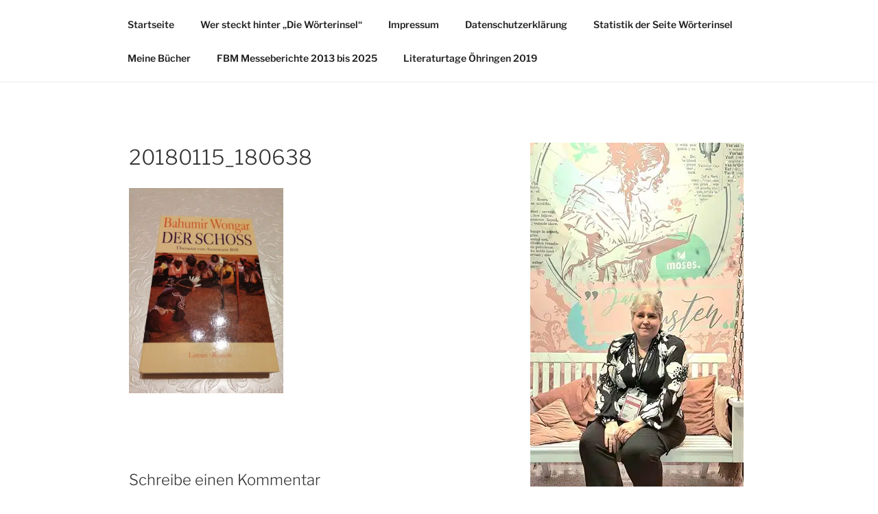

--- FILE ---
content_type: text/html; charset=UTF-8
request_url: https://www.bettinalippenberger.de/2018/01/24/mein-buecherregal-buecher-die-mich-begleiten/20180115_180638/
body_size: 29794
content:
<!DOCTYPE html>
<html lang="de" class="no-js no-svg">
<head>
<meta charset="UTF-8">
<meta name="viewport" content="width=device-width, initial-scale=1.0">
<link rel="profile" href="https://gmpg.org/xfn/11">
<script>(function(html){html.className = html.className.replace(/\bno-js\b/,'js')})(document.documentElement);</script>
<title>20180115_180638</title>
<meta name='robots' content='max-image-preview:large' />
<style>img:is([sizes="auto" i], [sizes^="auto," i]) { contain-intrinsic-size: 3000px 1500px }</style>
<link rel="alternate" type="application/rss+xml" title=" &raquo; Feed" href="https://www.bettinalippenberger.de/feed/" />
<link rel="alternate" type="application/rss+xml" title=" &raquo; Kommentar-Feed" href="https://www.bettinalippenberger.de/comments/feed/" />
<link rel="alternate" type="application/rss+xml" title=" &raquo; 20180115_180638-Kommentar-Feed" href="https://www.bettinalippenberger.de/2018/01/24/mein-buecherregal-buecher-die-mich-begleiten/20180115_180638/feed/" />
<script>
window._wpemojiSettings = {"baseUrl":"https:\/\/s.w.org\/images\/core\/emoji\/15.0.3\/72x72\/","ext":".png","svgUrl":"https:\/\/s.w.org\/images\/core\/emoji\/15.0.3\/svg\/","svgExt":".svg","source":{"concatemoji":"https:\/\/www.bettinalippenberger.de\/wp-includes\/js\/wp-emoji-release.min.js?ver=6.7.4"}};
/*! This file is auto-generated */
!function(i,n){var o,s,e;function c(e){try{var t={supportTests:e,timestamp:(new Date).valueOf()};sessionStorage.setItem(o,JSON.stringify(t))}catch(e){}}function p(e,t,n){e.clearRect(0,0,e.canvas.width,e.canvas.height),e.fillText(t,0,0);var t=new Uint32Array(e.getImageData(0,0,e.canvas.width,e.canvas.height).data),r=(e.clearRect(0,0,e.canvas.width,e.canvas.height),e.fillText(n,0,0),new Uint32Array(e.getImageData(0,0,e.canvas.width,e.canvas.height).data));return t.every(function(e,t){return e===r[t]})}function u(e,t,n){switch(t){case"flag":return n(e,"\ud83c\udff3\ufe0f\u200d\u26a7\ufe0f","\ud83c\udff3\ufe0f\u200b\u26a7\ufe0f")?!1:!n(e,"\ud83c\uddfa\ud83c\uddf3","\ud83c\uddfa\u200b\ud83c\uddf3")&&!n(e,"\ud83c\udff4\udb40\udc67\udb40\udc62\udb40\udc65\udb40\udc6e\udb40\udc67\udb40\udc7f","\ud83c\udff4\u200b\udb40\udc67\u200b\udb40\udc62\u200b\udb40\udc65\u200b\udb40\udc6e\u200b\udb40\udc67\u200b\udb40\udc7f");case"emoji":return!n(e,"\ud83d\udc26\u200d\u2b1b","\ud83d\udc26\u200b\u2b1b")}return!1}function f(e,t,n){var r="undefined"!=typeof WorkerGlobalScope&&self instanceof WorkerGlobalScope?new OffscreenCanvas(300,150):i.createElement("canvas"),a=r.getContext("2d",{willReadFrequently:!0}),o=(a.textBaseline="top",a.font="600 32px Arial",{});return e.forEach(function(e){o[e]=t(a,e,n)}),o}function t(e){var t=i.createElement("script");t.src=e,t.defer=!0,i.head.appendChild(t)}"undefined"!=typeof Promise&&(o="wpEmojiSettingsSupports",s=["flag","emoji"],n.supports={everything:!0,everythingExceptFlag:!0},e=new Promise(function(e){i.addEventListener("DOMContentLoaded",e,{once:!0})}),new Promise(function(t){var n=function(){try{var e=JSON.parse(sessionStorage.getItem(o));if("object"==typeof e&&"number"==typeof e.timestamp&&(new Date).valueOf()<e.timestamp+604800&&"object"==typeof e.supportTests)return e.supportTests}catch(e){}return null}();if(!n){if("undefined"!=typeof Worker&&"undefined"!=typeof OffscreenCanvas&&"undefined"!=typeof URL&&URL.createObjectURL&&"undefined"!=typeof Blob)try{var e="postMessage("+f.toString()+"("+[JSON.stringify(s),u.toString(),p.toString()].join(",")+"));",r=new Blob([e],{type:"text/javascript"}),a=new Worker(URL.createObjectURL(r),{name:"wpTestEmojiSupports"});return void(a.onmessage=function(e){c(n=e.data),a.terminate(),t(n)})}catch(e){}c(n=f(s,u,p))}t(n)}).then(function(e){for(var t in e)n.supports[t]=e[t],n.supports.everything=n.supports.everything&&n.supports[t],"flag"!==t&&(n.supports.everythingExceptFlag=n.supports.everythingExceptFlag&&n.supports[t]);n.supports.everythingExceptFlag=n.supports.everythingExceptFlag&&!n.supports.flag,n.DOMReady=!1,n.readyCallback=function(){n.DOMReady=!0}}).then(function(){return e}).then(function(){var e;n.supports.everything||(n.readyCallback(),(e=n.source||{}).concatemoji?t(e.concatemoji):e.wpemoji&&e.twemoji&&(t(e.twemoji),t(e.wpemoji)))}))}((window,document),window._wpemojiSettings);
</script>
<style id='wp-emoji-styles-inline-css'>
img.wp-smiley, img.emoji {
display: inline !important;
border: none !important;
box-shadow: none !important;
height: 1em !important;
width: 1em !important;
margin: 0 0.07em !important;
vertical-align: -0.1em !important;
background: none !important;
padding: 0 !important;
}
</style>
<!-- <link rel='stylesheet' id='wp-block-library-css' href='https://www.bettinalippenberger.de/wp-includes/css/dist/block-library/style.min.css?ver=6.7.4' media='all' /> -->
<link rel="stylesheet" type="text/css" href="//www.bettinalippenberger.de/wp-content/cache/wpfc-minified/9k56k5k9/4e3gv.css" media="all"/>
<style id='wp-block-library-theme-inline-css'>
.wp-block-audio :where(figcaption){color:#555;font-size:13px;text-align:center}.is-dark-theme .wp-block-audio :where(figcaption){color:#ffffffa6}.wp-block-audio{margin:0 0 1em}.wp-block-code{border:1px solid #ccc;border-radius:4px;font-family:Menlo,Consolas,monaco,monospace;padding:.8em 1em}.wp-block-embed :where(figcaption){color:#555;font-size:13px;text-align:center}.is-dark-theme .wp-block-embed :where(figcaption){color:#ffffffa6}.wp-block-embed{margin:0 0 1em}.blocks-gallery-caption{color:#555;font-size:13px;text-align:center}.is-dark-theme .blocks-gallery-caption{color:#ffffffa6}:root :where(.wp-block-image figcaption){color:#555;font-size:13px;text-align:center}.is-dark-theme :root :where(.wp-block-image figcaption){color:#ffffffa6}.wp-block-image{margin:0 0 1em}.wp-block-pullquote{border-bottom:4px solid;border-top:4px solid;color:currentColor;margin-bottom:1.75em}.wp-block-pullquote cite,.wp-block-pullquote footer,.wp-block-pullquote__citation{color:currentColor;font-size:.8125em;font-style:normal;text-transform:uppercase}.wp-block-quote{border-left:.25em solid;margin:0 0 1.75em;padding-left:1em}.wp-block-quote cite,.wp-block-quote footer{color:currentColor;font-size:.8125em;font-style:normal;position:relative}.wp-block-quote:where(.has-text-align-right){border-left:none;border-right:.25em solid;padding-left:0;padding-right:1em}.wp-block-quote:where(.has-text-align-center){border:none;padding-left:0}.wp-block-quote.is-large,.wp-block-quote.is-style-large,.wp-block-quote:where(.is-style-plain){border:none}.wp-block-search .wp-block-search__label{font-weight:700}.wp-block-search__button{border:1px solid #ccc;padding:.375em .625em}:where(.wp-block-group.has-background){padding:1.25em 2.375em}.wp-block-separator.has-css-opacity{opacity:.4}.wp-block-separator{border:none;border-bottom:2px solid;margin-left:auto;margin-right:auto}.wp-block-separator.has-alpha-channel-opacity{opacity:1}.wp-block-separator:not(.is-style-wide):not(.is-style-dots){width:100px}.wp-block-separator.has-background:not(.is-style-dots){border-bottom:none;height:1px}.wp-block-separator.has-background:not(.is-style-wide):not(.is-style-dots){height:2px}.wp-block-table{margin:0 0 1em}.wp-block-table td,.wp-block-table th{word-break:normal}.wp-block-table :where(figcaption){color:#555;font-size:13px;text-align:center}.is-dark-theme .wp-block-table :where(figcaption){color:#ffffffa6}.wp-block-video :where(figcaption){color:#555;font-size:13px;text-align:center}.is-dark-theme .wp-block-video :where(figcaption){color:#ffffffa6}.wp-block-video{margin:0 0 1em}:root :where(.wp-block-template-part.has-background){margin-bottom:0;margin-top:0;padding:1.25em 2.375em}
</style>
<style id='classic-theme-styles-inline-css'>
/*! This file is auto-generated */
.wp-block-button__link{color:#fff;background-color:#32373c;border-radius:9999px;box-shadow:none;text-decoration:none;padding:calc(.667em + 2px) calc(1.333em + 2px);font-size:1.125em}.wp-block-file__button{background:#32373c;color:#fff;text-decoration:none}
</style>
<style id='global-styles-inline-css'>
:root{--wp--preset--aspect-ratio--square: 1;--wp--preset--aspect-ratio--4-3: 4/3;--wp--preset--aspect-ratio--3-4: 3/4;--wp--preset--aspect-ratio--3-2: 3/2;--wp--preset--aspect-ratio--2-3: 2/3;--wp--preset--aspect-ratio--16-9: 16/9;--wp--preset--aspect-ratio--9-16: 9/16;--wp--preset--color--black: #000000;--wp--preset--color--cyan-bluish-gray: #abb8c3;--wp--preset--color--white: #ffffff;--wp--preset--color--pale-pink: #f78da7;--wp--preset--color--vivid-red: #cf2e2e;--wp--preset--color--luminous-vivid-orange: #ff6900;--wp--preset--color--luminous-vivid-amber: #fcb900;--wp--preset--color--light-green-cyan: #7bdcb5;--wp--preset--color--vivid-green-cyan: #00d084;--wp--preset--color--pale-cyan-blue: #8ed1fc;--wp--preset--color--vivid-cyan-blue: #0693e3;--wp--preset--color--vivid-purple: #9b51e0;--wp--preset--gradient--vivid-cyan-blue-to-vivid-purple: linear-gradient(135deg,rgba(6,147,227,1) 0%,rgb(155,81,224) 100%);--wp--preset--gradient--light-green-cyan-to-vivid-green-cyan: linear-gradient(135deg,rgb(122,220,180) 0%,rgb(0,208,130) 100%);--wp--preset--gradient--luminous-vivid-amber-to-luminous-vivid-orange: linear-gradient(135deg,rgba(252,185,0,1) 0%,rgba(255,105,0,1) 100%);--wp--preset--gradient--luminous-vivid-orange-to-vivid-red: linear-gradient(135deg,rgba(255,105,0,1) 0%,rgb(207,46,46) 100%);--wp--preset--gradient--very-light-gray-to-cyan-bluish-gray: linear-gradient(135deg,rgb(238,238,238) 0%,rgb(169,184,195) 100%);--wp--preset--gradient--cool-to-warm-spectrum: linear-gradient(135deg,rgb(74,234,220) 0%,rgb(151,120,209) 20%,rgb(207,42,186) 40%,rgb(238,44,130) 60%,rgb(251,105,98) 80%,rgb(254,248,76) 100%);--wp--preset--gradient--blush-light-purple: linear-gradient(135deg,rgb(255,206,236) 0%,rgb(152,150,240) 100%);--wp--preset--gradient--blush-bordeaux: linear-gradient(135deg,rgb(254,205,165) 0%,rgb(254,45,45) 50%,rgb(107,0,62) 100%);--wp--preset--gradient--luminous-dusk: linear-gradient(135deg,rgb(255,203,112) 0%,rgb(199,81,192) 50%,rgb(65,88,208) 100%);--wp--preset--gradient--pale-ocean: linear-gradient(135deg,rgb(255,245,203) 0%,rgb(182,227,212) 50%,rgb(51,167,181) 100%);--wp--preset--gradient--electric-grass: linear-gradient(135deg,rgb(202,248,128) 0%,rgb(113,206,126) 100%);--wp--preset--gradient--midnight: linear-gradient(135deg,rgb(2,3,129) 0%,rgb(40,116,252) 100%);--wp--preset--font-size--small: 13px;--wp--preset--font-size--medium: 20px;--wp--preset--font-size--large: 36px;--wp--preset--font-size--x-large: 42px;--wp--preset--spacing--20: 0.44rem;--wp--preset--spacing--30: 0.67rem;--wp--preset--spacing--40: 1rem;--wp--preset--spacing--50: 1.5rem;--wp--preset--spacing--60: 2.25rem;--wp--preset--spacing--70: 3.38rem;--wp--preset--spacing--80: 5.06rem;--wp--preset--shadow--natural: 6px 6px 9px rgba(0, 0, 0, 0.2);--wp--preset--shadow--deep: 12px 12px 50px rgba(0, 0, 0, 0.4);--wp--preset--shadow--sharp: 6px 6px 0px rgba(0, 0, 0, 0.2);--wp--preset--shadow--outlined: 6px 6px 0px -3px rgba(255, 255, 255, 1), 6px 6px rgba(0, 0, 0, 1);--wp--preset--shadow--crisp: 6px 6px 0px rgba(0, 0, 0, 1);}:where(.is-layout-flex){gap: 0.5em;}:where(.is-layout-grid){gap: 0.5em;}body .is-layout-flex{display: flex;}.is-layout-flex{flex-wrap: wrap;align-items: center;}.is-layout-flex > :is(*, div){margin: 0;}body .is-layout-grid{display: grid;}.is-layout-grid > :is(*, div){margin: 0;}:where(.wp-block-columns.is-layout-flex){gap: 2em;}:where(.wp-block-columns.is-layout-grid){gap: 2em;}:where(.wp-block-post-template.is-layout-flex){gap: 1.25em;}:where(.wp-block-post-template.is-layout-grid){gap: 1.25em;}.has-black-color{color: var(--wp--preset--color--black) !important;}.has-cyan-bluish-gray-color{color: var(--wp--preset--color--cyan-bluish-gray) !important;}.has-white-color{color: var(--wp--preset--color--white) !important;}.has-pale-pink-color{color: var(--wp--preset--color--pale-pink) !important;}.has-vivid-red-color{color: var(--wp--preset--color--vivid-red) !important;}.has-luminous-vivid-orange-color{color: var(--wp--preset--color--luminous-vivid-orange) !important;}.has-luminous-vivid-amber-color{color: var(--wp--preset--color--luminous-vivid-amber) !important;}.has-light-green-cyan-color{color: var(--wp--preset--color--light-green-cyan) !important;}.has-vivid-green-cyan-color{color: var(--wp--preset--color--vivid-green-cyan) !important;}.has-pale-cyan-blue-color{color: var(--wp--preset--color--pale-cyan-blue) !important;}.has-vivid-cyan-blue-color{color: var(--wp--preset--color--vivid-cyan-blue) !important;}.has-vivid-purple-color{color: var(--wp--preset--color--vivid-purple) !important;}.has-black-background-color{background-color: var(--wp--preset--color--black) !important;}.has-cyan-bluish-gray-background-color{background-color: var(--wp--preset--color--cyan-bluish-gray) !important;}.has-white-background-color{background-color: var(--wp--preset--color--white) !important;}.has-pale-pink-background-color{background-color: var(--wp--preset--color--pale-pink) !important;}.has-vivid-red-background-color{background-color: var(--wp--preset--color--vivid-red) !important;}.has-luminous-vivid-orange-background-color{background-color: var(--wp--preset--color--luminous-vivid-orange) !important;}.has-luminous-vivid-amber-background-color{background-color: var(--wp--preset--color--luminous-vivid-amber) !important;}.has-light-green-cyan-background-color{background-color: var(--wp--preset--color--light-green-cyan) !important;}.has-vivid-green-cyan-background-color{background-color: var(--wp--preset--color--vivid-green-cyan) !important;}.has-pale-cyan-blue-background-color{background-color: var(--wp--preset--color--pale-cyan-blue) !important;}.has-vivid-cyan-blue-background-color{background-color: var(--wp--preset--color--vivid-cyan-blue) !important;}.has-vivid-purple-background-color{background-color: var(--wp--preset--color--vivid-purple) !important;}.has-black-border-color{border-color: var(--wp--preset--color--black) !important;}.has-cyan-bluish-gray-border-color{border-color: var(--wp--preset--color--cyan-bluish-gray) !important;}.has-white-border-color{border-color: var(--wp--preset--color--white) !important;}.has-pale-pink-border-color{border-color: var(--wp--preset--color--pale-pink) !important;}.has-vivid-red-border-color{border-color: var(--wp--preset--color--vivid-red) !important;}.has-luminous-vivid-orange-border-color{border-color: var(--wp--preset--color--luminous-vivid-orange) !important;}.has-luminous-vivid-amber-border-color{border-color: var(--wp--preset--color--luminous-vivid-amber) !important;}.has-light-green-cyan-border-color{border-color: var(--wp--preset--color--light-green-cyan) !important;}.has-vivid-green-cyan-border-color{border-color: var(--wp--preset--color--vivid-green-cyan) !important;}.has-pale-cyan-blue-border-color{border-color: var(--wp--preset--color--pale-cyan-blue) !important;}.has-vivid-cyan-blue-border-color{border-color: var(--wp--preset--color--vivid-cyan-blue) !important;}.has-vivid-purple-border-color{border-color: var(--wp--preset--color--vivid-purple) !important;}.has-vivid-cyan-blue-to-vivid-purple-gradient-background{background: var(--wp--preset--gradient--vivid-cyan-blue-to-vivid-purple) !important;}.has-light-green-cyan-to-vivid-green-cyan-gradient-background{background: var(--wp--preset--gradient--light-green-cyan-to-vivid-green-cyan) !important;}.has-luminous-vivid-amber-to-luminous-vivid-orange-gradient-background{background: var(--wp--preset--gradient--luminous-vivid-amber-to-luminous-vivid-orange) !important;}.has-luminous-vivid-orange-to-vivid-red-gradient-background{background: var(--wp--preset--gradient--luminous-vivid-orange-to-vivid-red) !important;}.has-very-light-gray-to-cyan-bluish-gray-gradient-background{background: var(--wp--preset--gradient--very-light-gray-to-cyan-bluish-gray) !important;}.has-cool-to-warm-spectrum-gradient-background{background: var(--wp--preset--gradient--cool-to-warm-spectrum) !important;}.has-blush-light-purple-gradient-background{background: var(--wp--preset--gradient--blush-light-purple) !important;}.has-blush-bordeaux-gradient-background{background: var(--wp--preset--gradient--blush-bordeaux) !important;}.has-luminous-dusk-gradient-background{background: var(--wp--preset--gradient--luminous-dusk) !important;}.has-pale-ocean-gradient-background{background: var(--wp--preset--gradient--pale-ocean) !important;}.has-electric-grass-gradient-background{background: var(--wp--preset--gradient--electric-grass) !important;}.has-midnight-gradient-background{background: var(--wp--preset--gradient--midnight) !important;}.has-small-font-size{font-size: var(--wp--preset--font-size--small) !important;}.has-medium-font-size{font-size: var(--wp--preset--font-size--medium) !important;}.has-large-font-size{font-size: var(--wp--preset--font-size--large) !important;}.has-x-large-font-size{font-size: var(--wp--preset--font-size--x-large) !important;}
:where(.wp-block-post-template.is-layout-flex){gap: 1.25em;}:where(.wp-block-post-template.is-layout-grid){gap: 1.25em;}
:where(.wp-block-columns.is-layout-flex){gap: 2em;}:where(.wp-block-columns.is-layout-grid){gap: 2em;}
:root :where(.wp-block-pullquote){font-size: 1.5em;line-height: 1.6;}
</style>
<!-- <link rel='stylesheet' id='twentyseventeen-fonts-css' href='https://www.bettinalippenberger.de/wp-content/themes/twentyseventeen/assets/fonts/font-libre-franklin.css?ver=20230328' media='all' /> -->
<!-- <link rel='stylesheet' id='twentyseventeen-style-css' href='https://www.bettinalippenberger.de/wp-content/themes/twentyseventeen/style.css?ver=20241112' media='all' /> -->
<!-- <link rel='stylesheet' id='twentyseventeen-block-style-css' href='https://www.bettinalippenberger.de/wp-content/themes/twentyseventeen/assets/css/blocks.css?ver=20240729' media='all' /> -->
<link rel="stylesheet" type="text/css" href="//www.bettinalippenberger.de/wp-content/cache/wpfc-minified/ky46r6e9/a7amn.css" media="all"/>
<script src='//www.bettinalippenberger.de/wp-content/cache/wpfc-minified/fpuz69cy/a7amn.js' type="text/javascript"></script>
<!-- <script src="https://www.bettinalippenberger.de/wp-includes/js/jquery/jquery.min.js?ver=3.7.1" id="jquery-core-js"></script> -->
<!-- <script src="https://www.bettinalippenberger.de/wp-includes/js/jquery/jquery-migrate.min.js?ver=3.4.1" id="jquery-migrate-js"></script> -->
<script id="twentyseventeen-global-js-extra">
var twentyseventeenScreenReaderText = {"quote":"<svg class=\"icon icon-quote-right\" aria-hidden=\"true\" role=\"img\"> <use href=\"#icon-quote-right\" xlink:href=\"#icon-quote-right\"><\/use> <\/svg>","expand":"Untermen\u00fc anzeigen","collapse":"Untermen\u00fc verbergen","icon":"<svg class=\"icon icon-angle-down\" aria-hidden=\"true\" role=\"img\"> <use href=\"#icon-angle-down\" xlink:href=\"#icon-angle-down\"><\/use> <span class=\"svg-fallback icon-angle-down\"><\/span><\/svg>"};
</script>
<script src='//www.bettinalippenberger.de/wp-content/cache/wpfc-minified/8ljojxqm/4h6i9.js' type="text/javascript"></script>
<!-- <script src="https://www.bettinalippenberger.de/wp-content/themes/twentyseventeen/assets/js/global.js?ver=20211130" id="twentyseventeen-global-js" defer data-wp-strategy="defer"></script> -->
<!-- <script src="https://www.bettinalippenberger.de/wp-content/themes/twentyseventeen/assets/js/navigation.js?ver=20210122" id="twentyseventeen-navigation-js" defer data-wp-strategy="defer"></script> -->
<link rel="https://api.w.org/" href="https://www.bettinalippenberger.de/wp-json/" /><link rel="alternate" title="JSON" type="application/json" href="https://www.bettinalippenberger.de/wp-json/wp/v2/media/12233" /><link rel="EditURI" type="application/rsd+xml" title="RSD" href="https://www.bettinalippenberger.de/xmlrpc.php?rsd" />
<meta name="generator" content="WordPress 6.7.4" />
<link rel='shortlink' href='https://www.bettinalippenberger.de/?p=12233' />
<link rel="alternate" title="oEmbed (JSON)" type="application/json+oembed" href="https://www.bettinalippenberger.de/wp-json/oembed/1.0/embed?url=https%3A%2F%2Fwww.bettinalippenberger.de%2F2018%2F01%2F24%2Fmein-buecherregal-buecher-die-mich-begleiten%2F20180115_180638%2F" />
<link rel="alternate" title="oEmbed (XML)" type="text/xml+oembed" href="https://www.bettinalippenberger.de/wp-json/oembed/1.0/embed?url=https%3A%2F%2Fwww.bettinalippenberger.de%2F2018%2F01%2F24%2Fmein-buecherregal-buecher-die-mich-begleiten%2F20180115_180638%2F&#038;format=xml" />
<!-- Analytics by WP Statistics - https://wp-statistics.com -->
<link rel="icon" href="https://www.bettinalippenberger.de/wp-content/uploads/2022/09/cropped-20200321_105938-scaled-1-32x32.jpg" sizes="32x32" />
<link rel="icon" href="https://www.bettinalippenberger.de/wp-content/uploads/2022/09/cropped-20200321_105938-scaled-1-192x192.jpg" sizes="192x192" />
<link rel="apple-touch-icon" href="https://www.bettinalippenberger.de/wp-content/uploads/2022/09/cropped-20200321_105938-scaled-1-180x180.jpg" />
<meta name="msapplication-TileImage" content="https://www.bettinalippenberger.de/wp-content/uploads/2022/09/cropped-20200321_105938-scaled-1-270x270.jpg" />
</head>
<body class="attachment attachment-template-default single single-attachment postid-12233 attachmentid-12233 attachment-jpeg wp-embed-responsive has-header-image has-sidebar colors-light">
<div id="page" class="site">
<a class="skip-link screen-reader-text" href="#content">
Zum Inhalt springen	</a>
<header id="masthead" class="site-header">
<div class="custom-header">
<div class="custom-header-media">
<div id="wp-custom-header" class="wp-custom-header"><picture decoding="async" fetchpriority="high">
<source type="image/webp" srcset="https://www.bettinalippenberger.de/wp-content/uploads/2023/09/cropped-Collage_2023-09-01_10_14_43-2.jpg.webp 2000w, https://www.bettinalippenberger.de/wp-content/uploads/2023/09/cropped-Collage_2023-09-01_10_14_43-2-300x180.jpg.webp 300w, https://www.bettinalippenberger.de/wp-content/uploads/2023/09/cropped-Collage_2023-09-01_10_14_43-2-1024x613.jpg.webp 1024w, https://www.bettinalippenberger.de/wp-content/uploads/2023/09/cropped-Collage_2023-09-01_10_14_43-2-768x460.jpg.webp 768w, https://www.bettinalippenberger.de/wp-content/uploads/2023/09/cropped-Collage_2023-09-01_10_14_43-2-1536x920.jpg.webp 1536w" sizes="(max-width: 767px) 200vw, 100vw"/>
<img src="https://www.bettinalippenberger.de/wp-content/uploads/2023/09/cropped-Collage_2023-09-01_10_14_43-2.jpg" width="2000" height="1198" alt="" srcset="https://www.bettinalippenberger.de/wp-content/uploads/2023/09/cropped-Collage_2023-09-01_10_14_43-2.jpg 2000w, https://www.bettinalippenberger.de/wp-content/uploads/2023/09/cropped-Collage_2023-09-01_10_14_43-2-300x180.jpg 300w, https://www.bettinalippenberger.de/wp-content/uploads/2023/09/cropped-Collage_2023-09-01_10_14_43-2-1024x613.jpg 1024w, https://www.bettinalippenberger.de/wp-content/uploads/2023/09/cropped-Collage_2023-09-01_10_14_43-2-768x460.jpg 768w, https://www.bettinalippenberger.de/wp-content/uploads/2023/09/cropped-Collage_2023-09-01_10_14_43-2-1536x920.jpg 1536w" sizes="(max-width: 767px) 200vw, 100vw" decoding="async" fetchpriority="high"/>
</picture>
</div>		</div>
<div class="site-branding">
<div class="wrap">
<div class="site-branding-text">
<p class="site-title"><a href="https://www.bettinalippenberger.de/" rel="home"></a></p>
</div><!-- .site-branding-text -->
</div><!-- .wrap -->
</div><!-- .site-branding -->
</div><!-- .custom-header -->
<div class="navigation-top">
<div class="wrap">
<nav id="site-navigation" class="main-navigation" aria-label="Oberes Menü">
<button class="menu-toggle" aria-controls="top-menu" aria-expanded="false">
<svg class="icon icon-bars" aria-hidden="true" role="img"> <use href="#icon-bars" xlink:href="#icon-bars"></use> </svg><svg class="icon icon-close" aria-hidden="true" role="img"> <use href="#icon-close" xlink:href="#icon-close"></use> </svg>Menü	</button>
<div class="menu-menu-1-container"><ul id="top-menu" class="menu"><li id="menu-item-16333" class="menu-item menu-item-type-custom menu-item-object-custom menu-item-16333"><a href="https://bettinalippenberger.de">Startseite</a></li>
<li id="menu-item-10133" class="menu-item menu-item-type-post_type menu-item-object-page menu-item-10133"><a href="https://www.bettinalippenberger.de/about/">Wer steckt hinter &#8222;Die Wörterinsel&#8220;</a></li>
<li id="menu-item-5319" class="menu-item menu-item-type-post_type menu-item-object-page menu-item-5319"><a href="https://www.bettinalippenberger.de/impressum/">Impressum</a></li>
<li id="menu-item-13276" class="menu-item menu-item-type-post_type menu-item-object-page menu-item-privacy-policy menu-item-13276"><a rel="privacy-policy" href="https://www.bettinalippenberger.de/datenschutzerklaerung/">Datenschutzerklärung</a></li>
<li id="menu-item-16769" class="menu-item menu-item-type-post_type menu-item-object-page menu-item-16769"><a href="https://www.bettinalippenberger.de/statistik-der-seite-woerterinsel/">Statistik der Seite Wörterinsel</a></li>
<li id="menu-item-5321" class="menu-item menu-item-type-post_type menu-item-object-page menu-item-5321"><a href="https://www.bettinalippenberger.de/meine-buecher/">Meine Bücher</a></li>
<li id="menu-item-16371" class="menu-item menu-item-type-post_type menu-item-object-page menu-item-16371"><a href="https://www.bettinalippenberger.de/frankfurter-buchmesse-seit-2013/">FBM Messeberichte 2013 bis 2025</a></li>
<li id="menu-item-16768" class="menu-item menu-item-type-post_type menu-item-object-page menu-item-16768"><a href="https://www.bettinalippenberger.de/literaturtage-oehringen-2019/">Literaturtage Öhringen 2019</a></li>
</ul></div>
</nav><!-- #site-navigation -->
</div><!-- .wrap -->
</div><!-- .navigation-top -->
</header><!-- #masthead -->
<div class="site-content-contain">
<div id="content" class="site-content">
<div class="wrap">
<div id="primary" class="content-area">
<main id="main" class="site-main">
<article id="post-12233" class="post-12233 attachment type-attachment status-inherit hentry">
<header class="entry-header">
<h1 class="entry-title">20180115_180638</h1>	</header><!-- .entry-header -->
<div class="entry-content">
<p class="attachment"><a href='https://www.bettinalippenberger.de/wp-content/uploads/2018/01/20180115_180638-e1516163819845.jpg'><picture decoding="async" class="attachment-medium size-medium">
<source type="image/webp" srcset="https://www.bettinalippenberger.de/wp-content/uploads/2018/01/20180115_180638-e1516163819845-225x300.jpg.webp 225w, https://www.bettinalippenberger.de/wp-content/uploads/2018/01/20180115_180638-e1516163819845-768x1024.jpg.webp 768w" sizes="100vw"/>
<img decoding="async" width="225" height="300" src="https://www.bettinalippenberger.de/wp-content/uploads/2018/01/20180115_180638-e1516163819845-225x300.jpg" alt="" srcset="https://www.bettinalippenberger.de/wp-content/uploads/2018/01/20180115_180638-e1516163819845-225x300.jpg 225w, https://www.bettinalippenberger.de/wp-content/uploads/2018/01/20180115_180638-e1516163819845-768x1024.jpg 768w" sizes="100vw"/>
</picture>
</a></p>
</div><!-- .entry-content -->
</article><!-- #post-12233 -->
<div id="comments" class="comments-area">
<div id="respond" class="comment-respond">
<h3 id="reply-title" class="comment-reply-title">Schreibe einen Kommentar <small><a rel="nofollow" id="cancel-comment-reply-link" href="/2018/01/24/mein-buecherregal-buecher-die-mich-begleiten/20180115_180638/#respond" style="display:none;">Antwort abbrechen</a></small></h3><form action="https://www.bettinalippenberger.de/wp-comments-post.php" method="post" id="commentform" class="comment-form" novalidate><p class="comment-notes"><span id="email-notes">Deine E-Mail-Adresse wird nicht veröffentlicht.</span> <span class="required-field-message">Erforderliche Felder sind mit <span class="required">*</span> markiert</span></p><p class="comment-form-comment"><label for="comment">Kommentar <span class="required">*</span></label> <textarea autocomplete="new-password"  id="b78b339848"  name="b78b339848"   cols="45" rows="8" maxlength="65525" required></textarea><textarea id="comment" aria-label="hp-comment" aria-hidden="true" name="comment" autocomplete="new-password" style="padding:0 !important;clip:rect(1px, 1px, 1px, 1px) !important;position:absolute !important;white-space:nowrap !important;height:1px !important;width:1px !important;overflow:hidden !important;" tabindex="-1"></textarea><script data-noptimize>document.getElementById("comment").setAttribute( "id", "ade3dabfae6211ee72e5e8eb479d7665" );document.getElementById("b78b339848").setAttribute( "id", "comment" );</script></p><p class="comment-form-author"><label for="author">Name</label> <input id="author" name="author" type="text" value="" size="30" maxlength="245" autocomplete="name" /></p>
<p class="comment-form-email"><label for="email">E-Mail-Adresse</label> <input id="email" name="email" type="email" value="" size="30" maxlength="100" aria-describedby="email-notes" autocomplete="email" /></p>
<p class="comment-form-url"><label for="url">Website</label> <input id="url" name="url" type="url" value="" size="30" maxlength="200" autocomplete="url" /></p>
<p class="form-submit"><input name="submit" type="submit" id="submit" class="submit" value="Kommentar abschicken" /> <input type='hidden' name='comment_post_ID' value='12233' id='comment_post_ID' />
<input type='hidden' name='comment_parent' id='comment_parent' value='0' />
</p></form>	</div><!-- #respond -->
</div><!-- #comments -->
<nav class="navigation post-navigation" aria-label="Beiträge">
<h2 class="screen-reader-text">Beitragsnavigation</h2>
<div class="nav-links"><div class="nav-previous"><a href="https://www.bettinalippenberger.de/2018/01/24/mein-buecherregal-buecher-die-mich-begleiten/" rel="prev"><span class="screen-reader-text">Vorheriger Beitrag</span><span aria-hidden="true" class="nav-subtitle">Zurück</span> <span class="nav-title"><span class="nav-title-icon-wrapper"><svg class="icon icon-arrow-left" aria-hidden="true" role="img"> <use href="#icon-arrow-left" xlink:href="#icon-arrow-left"></use> </svg></span>[Bibliothek] Bücher die mich begleiten</span></a></div></div>
</nav>
</main><!-- #main -->
</div><!-- #primary -->
<aside id="secondary" class="widget-area" aria-label="Blog-Seitenleiste">
<section id="block-19" class="widget widget_block widget_media_image"><div class="wp-block-image">
<figure class="aligncenter size-full is-resized"><picture loading="lazy" decoding="async" class="wp-image-22420" style="width:298px;height:auto">
<source type="image/webp" srcset="https://www.bettinalippenberger.de/wp-content/uploads/2025/11/Unbenannt1-1.jpg.webp 312w, https://www.bettinalippenberger.de/wp-content/uploads/2025/11/Unbenannt1-1-187x300.jpg.webp 187w" sizes="auto, (max-width: 312px) 100vw, 312px"/>
<img loading="lazy" decoding="async" width="312" height="501" src="https://www.bettinalippenberger.de/wp-content/uploads/2025/11/Unbenannt1-1.jpg" alt="" srcset="https://www.bettinalippenberger.de/wp-content/uploads/2025/11/Unbenannt1-1.jpg 312w, https://www.bettinalippenberger.de/wp-content/uploads/2025/11/Unbenannt1-1-187x300.jpg 187w" sizes="auto, (max-width: 312px) 100vw, 312px"/>
</picture>
</figure></div></section><section id="block-20" class="widget widget_block">
<h2 class="wp-block-heading">Herzlich Willkommen auf meiner Webseite.</h2>
</section><section id="block-88" class="widget widget_block widget_text">
<p class="has-medium-font-size">Auf diesen Seiten erfahrt Ihr mehr über mich, meiner Leidenschaft zum Schreiben und Lesen, über meine Projekte &amp; Bücher bei denen ich mitwirken durfte, und über meine Tätigkeit als Schriftstellerin. </p>
</section><section id="block-89" class="widget widget_block widget_text">
<p class="has-medium-font-size">Ich schreibe Kurzgeschichten, Gedichte, Romane aus verschiedenen Genre. Im Menü findet ihr viel Wissenswertes.</p>
</section><section id="block-90" class="widget widget_block widget_text">
<p class="has-medium-font-size">Vielen Dank, dass ihr vorbeigeschaut habt.</p>
</section><section id="block-21" class="widget widget_block widget_text">
<p class="has-medium-font-size">Viel Spaß beim Stöbern!</p>
</section><section id="block-28" class="widget widget_block widget_media_gallery">
<figure class="wp-block-gallery has-nested-images columns-default is-cropped wp-block-gallery-1 is-layout-flex wp-block-gallery-is-layout-flex">
<figure class="wp-block-image size-large"><a href="https://www.instagram.com/diewoerterinsel/"><picture loading="lazy" decoding="async" data-id="16257" class="wp-image-16257">
<source type="image/webp" srcset="https://www.bettinalippenberger.de/wp-content/uploads/2023/09/instagram-logo.png.webp 387w, https://www.bettinalippenberger.de/wp-content/uploads/2023/09/instagram-logo-296x300.png.webp 296w, https://www.bettinalippenberger.de/wp-content/uploads/2023/09/instagram-logo-100x100.png.webp 100w" sizes="auto, (max-width: 387px) 100vw, 387px"/>
<img loading="lazy" decoding="async" width="387" height="392" data-id="16257" src="https://www.bettinalippenberger.de/wp-content/uploads/2023/09/instagram-logo.png" alt="" srcset="https://www.bettinalippenberger.de/wp-content/uploads/2023/09/instagram-logo.png 387w, https://www.bettinalippenberger.de/wp-content/uploads/2023/09/instagram-logo-296x300.png 296w, https://www.bettinalippenberger.de/wp-content/uploads/2023/09/instagram-logo-100x100.png 100w" sizes="auto, (max-width: 387px) 100vw, 387px"/>
</picture>
</a></figure>
<figure class="wp-block-image size-large"><a href="https://www.facebook.com/bettina.lippenberger"><picture loading="lazy" decoding="async" data-id="16259" class="wp-image-16259">
<source type="image/webp" srcset="https://www.bettinalippenberger.de/wp-content/uploads/2023/09/114808754_1372488854-1024x682-1.jpg.webp 324w, https://www.bettinalippenberger.de/wp-content/uploads/2023/09/114808754_1372488854-1024x682-1-300x300.jpg.webp 300w, https://www.bettinalippenberger.de/wp-content/uploads/2023/09/114808754_1372488854-1024x682-1-100x100.jpg.webp 100w" sizes="auto, (max-width: 324px) 100vw, 324px"/>
<img loading="lazy" decoding="async" width="324" height="324" data-id="16259" src="https://www.bettinalippenberger.de/wp-content/uploads/2023/09/114808754_1372488854-1024x682-1.jpg" alt="" srcset="https://www.bettinalippenberger.de/wp-content/uploads/2023/09/114808754_1372488854-1024x682-1.jpg 324w, https://www.bettinalippenberger.de/wp-content/uploads/2023/09/114808754_1372488854-1024x682-1-300x300.jpg 300w, https://www.bettinalippenberger.de/wp-content/uploads/2023/09/114808754_1372488854-1024x682-1-100x100.jpg 100w" sizes="auto, (max-width: 324px) 100vw, 324px"/>
</picture>
</a></figure>
</figure>
</section><section id="search-2" class="widget widget_search">
<form role="search" method="get" class="search-form" action="https://www.bettinalippenberger.de/">
<label for="search-form-2">
<span class="screen-reader-text">
Suche nach:		</span>
</label>
<input type="search" id="search-form-2" class="search-field" placeholder="Suchen …" value="" name="s" />
<button type="submit" class="search-submit"><svg class="icon icon-search" aria-hidden="true" role="img"> <use href="#icon-search" xlink:href="#icon-search"></use> </svg><span class="screen-reader-text">
Suchen	</span></button>
</form>
</section><section id="block-83" class="widget widget_block widget_media_image"><div class="wp-block-image">
<figure class="aligncenter size-full is-resized"><a href="https://hope-cavendish.de/cavendishs-book-club/"><img loading="lazy" decoding="async" width="300" height="186" src="https://www.bettinalippenberger.de/wp-content/uploads/2025/07/CBC_Mitgliedsbanner-300x186-2.jpg" alt="" class="wp-image-20125" style="width:377px;height:auto"/></a></figure></div></section><section id="block-78" class="widget widget_block widget_media_image"><div class="wp-block-image">
<figure class="aligncenter size-large is-resized"><picture loading="lazy" decoding="async" class="wp-image-19999" style="width:233px;height:auto">
<source type="image/webp" srcset="https://www.bettinalippenberger.de/wp-content/uploads/2025/05/VIP-Bloggerin-634x1024.jpg.webp 634w, https://www.bettinalippenberger.de/wp-content/uploads/2025/05/VIP-Bloggerin-186x300.jpg.webp 186w, https://www.bettinalippenberger.de/wp-content/uploads/2025/05/VIP-Bloggerin-768x1240.jpg.webp 768w, https://www.bettinalippenberger.de/wp-content/uploads/2025/05/VIP-Bloggerin-951x1536.jpg.webp 951w, https://www.bettinalippenberger.de/wp-content/uploads/2025/05/VIP-Bloggerin.jpg.webp 1001w" sizes="auto, (max-width: 634px) 100vw, 634px"/>
<img loading="lazy" decoding="async" width="634" height="1024" src="https://www.bettinalippenberger.de/wp-content/uploads/2025/05/VIP-Bloggerin-634x1024.jpg" alt="" srcset="https://www.bettinalippenberger.de/wp-content/uploads/2025/05/VIP-Bloggerin-634x1024.jpg 634w, https://www.bettinalippenberger.de/wp-content/uploads/2025/05/VIP-Bloggerin-186x300.jpg 186w, https://www.bettinalippenberger.de/wp-content/uploads/2025/05/VIP-Bloggerin-768x1240.jpg 768w, https://www.bettinalippenberger.de/wp-content/uploads/2025/05/VIP-Bloggerin-951x1536.jpg 951w, https://www.bettinalippenberger.de/wp-content/uploads/2025/05/VIP-Bloggerin.jpg 1001w" sizes="auto, (max-width: 634px) 100vw, 634px"/>
</picture>
</figure></div></section><section id="block-75" class="widget widget_block">
<h2 class="wp-block-heading"><strong>Hier findet ihr meine Kinderbücher:</strong></h2>
</section><section id="block-76" class="widget widget_block widget_media_image">
<figure class="wp-block-image size-full"><picture loading="lazy" decoding="async" class="wp-image-19934">
<source type="image/webp" srcset="https://www.bettinalippenberger.de/wp-content/uploads/2025/02/Unbenannt.jpg.webp 1000w, https://www.bettinalippenberger.de/wp-content/uploads/2025/02/Unbenannt-300x75.jpg.webp 300w, https://www.bettinalippenberger.de/wp-content/uploads/2025/02/Unbenannt-768x192.jpg.webp 768w" sizes="auto, (max-width: 767px) 89vw, (max-width: 1000px) 54vw, (max-width: 1071px) 543px, 580px"/>
<img loading="lazy" decoding="async" width="1000" height="250" src="https://www.bettinalippenberger.de/wp-content/uploads/2025/02/Unbenannt.jpg" alt="" srcset="https://www.bettinalippenberger.de/wp-content/uploads/2025/02/Unbenannt.jpg 1000w, https://www.bettinalippenberger.de/wp-content/uploads/2025/02/Unbenannt-300x75.jpg 300w, https://www.bettinalippenberger.de/wp-content/uploads/2025/02/Unbenannt-768x192.jpg 768w" sizes="auto, (max-width: 767px) 89vw, (max-width: 1000px) 54vw, (max-width: 1071px) 543px, 580px"/>
</picture>
</figure>
</section><section id="block-77" class="widget widget_block">
<h2 class="wp-block-heading"><strong>Hier findet ihr meinen Roman</strong></h2>
</section><section id="media_image-5" class="widget widget_media_image"><a href="http://www.traumschwingen.de/" target="_blank"><img width="960" height="387" src="https://www.bettinalippenberger.de/wp-content/uploads/2025/08/377000_250185538435554_1454995931_n.jpg" class="image wp-image-20371 aligncenter attachment-full size-full" alt="" style="max-width: 100%; height: auto;" decoding="async" loading="lazy" srcset="https://www.bettinalippenberger.de/wp-content/uploads/2025/08/377000_250185538435554_1454995931_n.jpg 960w, https://www.bettinalippenberger.de/wp-content/uploads/2025/08/377000_250185538435554_1454995931_n-300x121.jpg 300w, https://www.bettinalippenberger.de/wp-content/uploads/2025/08/377000_250185538435554_1454995931_n-768x310.jpg 768w" sizes="100vw" /></a></section><section id="block-52" class="widget widget_block">
<h2 class="wp-block-heading"><strong>Ich rezensiere für...</strong></h2>
</section><section id="block-30" class="widget widget_block widget_media_image"><div class="wp-block-image">
<figure class="aligncenter size-full is-resized"><a href="https://www.dotbooks.de/"><picture loading="lazy" decoding="async" class="wp-image-16373" style="width:399px;height:auto">
<source type="image/webp" srcset="https://www.bettinalippenberger.de/wp-content/uploads/2023/09/dotbooks-1.jpg.webp 931w, https://www.bettinalippenberger.de/wp-content/uploads/2023/09/dotbooks-1-300x294.jpg.webp 300w, https://www.bettinalippenberger.de/wp-content/uploads/2023/09/dotbooks-1-768x752.jpg.webp 768w" sizes="auto, (max-width: 767px) 89vw, (max-width: 1000px) 54vw, (max-width: 1071px) 543px, 580px"/>
<img loading="lazy" decoding="async" width="931" height="912" src="https://www.bettinalippenberger.de/wp-content/uploads/2023/09/dotbooks-1.jpg" alt="" srcset="https://www.bettinalippenberger.de/wp-content/uploads/2023/09/dotbooks-1.jpg 931w, https://www.bettinalippenberger.de/wp-content/uploads/2023/09/dotbooks-1-300x294.jpg 300w, https://www.bettinalippenberger.de/wp-content/uploads/2023/09/dotbooks-1-768x752.jpg 768w" sizes="auto, (max-width: 767px) 89vw, (max-width: 1000px) 54vw, (max-width: 1071px) 543px, 580px"/>
</picture>
</a></figure></div></section><section id="block-59" class="widget widget_block widget_media_image"><div class="wp-block-image">
<figure class="aligncenter size-full"><a href="https://amazonpublishing.amazon.com/"><picture loading="lazy" decoding="async" class="wp-image-18332">
<source type="image/webp" srcset="https://www.bettinalippenberger.de/wp-content/uploads/2024/08/apub_logo_2col_RGB_squid_550_110._CB515854418_.png.webp 550w, https://www.bettinalippenberger.de/wp-content/uploads/2024/08/apub_logo_2col_RGB_squid_550_110._CB515854418_-300x62.png.webp 300w" sizes="auto, (max-width: 550px) 100vw, 550px"/>
<img loading="lazy" decoding="async" width="550" height="114" src="https://www.bettinalippenberger.de/wp-content/uploads/2024/08/apub_logo_2col_RGB_squid_550_110._CB515854418_.png" alt="" srcset="https://www.bettinalippenberger.de/wp-content/uploads/2024/08/apub_logo_2col_RGB_squid_550_110._CB515854418_.png 550w, https://www.bettinalippenberger.de/wp-content/uploads/2024/08/apub_logo_2col_RGB_squid_550_110._CB515854418_-300x62.png 300w" sizes="auto, (max-width: 550px) 100vw, 550px"/>
</picture>
</a></figure></div></section><section id="block-63" class="widget widget_block widget_media_image">
<figure class="wp-block-image size-full"><a href="https://www.harpercollins.de/"><picture loading="lazy" decoding="async" class="wp-image-18606">
<source type="image/webp" srcset="https://www.bettinalippenberger.de/wp-content/uploads/2024/09/xigfvg-600x315-1.jpg.webp 600w, https://www.bettinalippenberger.de/wp-content/uploads/2024/09/xigfvg-600x315-1-300x158.jpg.webp 300w" sizes="auto, (max-width: 600px) 100vw, 600px"/>
<img loading="lazy" decoding="async" width="600" height="315" src="https://www.bettinalippenberger.de/wp-content/uploads/2024/09/xigfvg-600x315-1.jpg" alt="" srcset="https://www.bettinalippenberger.de/wp-content/uploads/2024/09/xigfvg-600x315-1.jpg 600w, https://www.bettinalippenberger.de/wp-content/uploads/2024/09/xigfvg-600x315-1-300x158.jpg 300w" sizes="auto, (max-width: 600px) 100vw, 600px"/>
</picture>
</a></figure>
</section><section id="block-23" class="widget widget_block widget_media_image">
<figure class="wp-block-image size-full"><a href="https://www.mainbook.de/"><picture loading="lazy" decoding="async" class="wp-image-16241">
<source type="image/webp" srcset="https://www.bettinalippenberger.de/wp-content/uploads/2023/09/Mainbook-Verlag-2.jpg.webp 984w, https://www.bettinalippenberger.de/wp-content/uploads/2023/09/Mainbook-Verlag-2-300x93.jpg.webp 300w, https://www.bettinalippenberger.de/wp-content/uploads/2023/09/Mainbook-Verlag-2-768x237.jpg.webp 768w" sizes="auto, (max-width: 767px) 89vw, (max-width: 1000px) 54vw, (max-width: 1071px) 543px, 580px"/>
<img loading="lazy" decoding="async" width="984" height="304" src="https://www.bettinalippenberger.de/wp-content/uploads/2023/09/Mainbook-Verlag-2.jpg" alt="" srcset="https://www.bettinalippenberger.de/wp-content/uploads/2023/09/Mainbook-Verlag-2.jpg 984w, https://www.bettinalippenberger.de/wp-content/uploads/2023/09/Mainbook-Verlag-2-300x93.jpg 300w, https://www.bettinalippenberger.de/wp-content/uploads/2023/09/Mainbook-Verlag-2-768x237.jpg 768w" sizes="auto, (max-width: 767px) 89vw, (max-width: 1000px) 54vw, (max-width: 1071px) 543px, 580px"/>
</picture>
</a></figure>
</section><section id="block-13" class="widget widget_block widget_media_image">
<figure class="wp-block-image size-large"><a href="https://www.glueckschuh-verlag.de/"><img loading="lazy" decoding="async" width="1024" height="198" src="https://www.bettinalippenberger.de/wp-content/uploads/2023/08/signet-quad-rund-lang-test-1024x198.webp" alt="" class="wp-image-16207" srcset="https://www.bettinalippenberger.de/wp-content/uploads/2023/08/signet-quad-rund-lang-test-1024x198.webp 1024w, https://www.bettinalippenberger.de/wp-content/uploads/2023/08/signet-quad-rund-lang-test-300x58.webp 300w, https://www.bettinalippenberger.de/wp-content/uploads/2023/08/signet-quad-rund-lang-test-768x149.webp 768w, https://www.bettinalippenberger.de/wp-content/uploads/2023/08/signet-quad-rund-lang-test.webp 1141w" sizes="auto, (max-width: 767px) 89vw, (max-width: 1000px) 54vw, (max-width: 1071px) 543px, 580px" /></a></figure>
</section><section id="block-8" class="widget widget_block widget_media_image"><div class="wp-block-image">
<figure class="aligncenter size-large is-resized"><a href="https://www.verlag-torsten-low.com/de/"><picture loading="lazy" decoding="async" class="wp-image-16242" style="width:662px;height:auto">
<source type="image/webp" srcset="https://www.bettinalippenberger.de/wp-content/uploads/2023/09/banner_lang_logo_logo-1024x147.jpg.webp 1024w, https://www.bettinalippenberger.de/wp-content/uploads/2023/09/banner_lang_logo_logo-300x43.jpg.webp 300w, https://www.bettinalippenberger.de/wp-content/uploads/2023/09/banner_lang_logo_logo-768x110.jpg.webp 768w, https://www.bettinalippenberger.de/wp-content/uploads/2023/09/banner_lang_logo_logo.jpg.webp 1131w" sizes="auto, (max-width: 767px) 89vw, (max-width: 1000px) 54vw, (max-width: 1071px) 543px, 580px"/>
<img loading="lazy" decoding="async" width="1024" height="147" src="https://www.bettinalippenberger.de/wp-content/uploads/2023/09/banner_lang_logo_logo-1024x147.jpg" alt="" srcset="https://www.bettinalippenberger.de/wp-content/uploads/2023/09/banner_lang_logo_logo-1024x147.jpg 1024w, https://www.bettinalippenberger.de/wp-content/uploads/2023/09/banner_lang_logo_logo-300x43.jpg 300w, https://www.bettinalippenberger.de/wp-content/uploads/2023/09/banner_lang_logo_logo-768x110.jpg 768w, https://www.bettinalippenberger.de/wp-content/uploads/2023/09/banner_lang_logo_logo.jpg 1131w" sizes="auto, (max-width: 767px) 89vw, (max-width: 1000px) 54vw, (max-width: 1071px) 543px, 580px"/>
</picture>
</a></figure></div></section><section id="block-64" class="widget widget_block">
<h2 class="wp-block-heading has-medium-font-size"><strong>Buchmessen - Hier bin ich gerne</strong></h2>
</section><section id="block-93" class="widget widget_block">
<h2 class="wp-block-heading has-medium-font-size"><strong>13.11. - 30.11.2025 in Stuttgart - Haus der Wirtschaft</strong></h2>
</section><section id="block-94" class="widget widget_block widget_media_image"><div class="wp-block-image">
<figure class="aligncenter size-full is-resized"><img loading="lazy" decoding="async" width="425" height="281" src="https://www.bettinalippenberger.de/wp-content/uploads/2025/08/Screenshot-2025-08-02-134438.png" alt="" class="wp-image-20372" style="width:447px;height:auto" srcset="https://www.bettinalippenberger.de/wp-content/uploads/2025/08/Screenshot-2025-08-02-134438.png 425w, https://www.bettinalippenberger.de/wp-content/uploads/2025/08/Screenshot-2025-08-02-134438-300x198.png 300w" sizes="auto, (max-width: 425px) 100vw, 425px" /></figure></div></section><section id="block-71" class="widget widget_block">
<h2 class="wp-block-heading has-black-color has-text-color has-link-color has-medium-font-size wp-elements-29a58f839a579440bcb2c8bccfe9bd46"><strong>Leipziger Buchmesse</strong></h2>
</section><section id="media_image-3" class="widget widget_media_image"><a href="http://www.leipziger-buchmesse.de/" target="_blank"><picture class="image wp-image-20003 aligncenter attachment-full size-full" style="max-width: 100%; height: auto;" decoding="async" loading="lazy">
<source type="image/webp" srcset="https://www.bettinalippenberger.de/wp-content/uploads/2025/05/lbm26-header-homepage-savethedate-1240x350px-d_124_35_l.jpg.webp 1240w, https://www.bettinalippenberger.de/wp-content/uploads/2025/05/lbm26-header-homepage-savethedate-1240x350px-d_124_35_l-300x85.jpg.webp 300w, https://www.bettinalippenberger.de/wp-content/uploads/2025/05/lbm26-header-homepage-savethedate-1240x350px-d_124_35_l-1024x289.jpg.webp 1024w, https://www.bettinalippenberger.de/wp-content/uploads/2025/05/lbm26-header-homepage-savethedate-1240x350px-d_124_35_l-768x217.jpg.webp 768w" sizes="100vw"/>
<img width="1240" height="350" src="https://www.bettinalippenberger.de/wp-content/uploads/2025/05/lbm26-header-homepage-savethedate-1240x350px-d_124_35_l.jpg" alt="" decoding="async" loading="lazy" srcset="https://www.bettinalippenberger.de/wp-content/uploads/2025/05/lbm26-header-homepage-savethedate-1240x350px-d_124_35_l.jpg 1240w, https://www.bettinalippenberger.de/wp-content/uploads/2025/05/lbm26-header-homepage-savethedate-1240x350px-d_124_35_l-300x85.jpg 300w, https://www.bettinalippenberger.de/wp-content/uploads/2025/05/lbm26-header-homepage-savethedate-1240x350px-d_124_35_l-1024x289.jpg 1024w, https://www.bettinalippenberger.de/wp-content/uploads/2025/05/lbm26-header-homepage-savethedate-1240x350px-d_124_35_l-768x217.jpg 768w" sizes="100vw"/>
</picture>
</a></section><section id="block-91" class="widget widget_block widget_text">
<p class="has-medium-font-size"><strong>Frankfurter Buchmesse</strong> <strong>07. - 11.10.2026</strong></p>
</section><section id="block-92" class="widget widget_block">
<div class="wp-block-columns is-layout-flex wp-container-core-columns-is-layout-1 wp-block-columns-is-layout-flex">
<div class="wp-block-column is-layout-flow wp-block-column-is-layout-flow" style="flex-basis:100%"><div class="wp-block-image">
<figure class="aligncenter size-full is-resized"><picture loading="lazy" decoding="async" class="wp-image-22421" style="width:595px;height:auto">
<source type="image/webp" srcset="https://www.bettinalippenberger.de/wp-content/uploads/2025/11/Czechia26_Frankfurt-Colour_72dpi_RGB_770px.jpg.webp 600w, https://www.bettinalippenberger.de/wp-content/uploads/2025/11/Czechia26_Frankfurt-Colour_72dpi_RGB_770px-300x176.jpg.webp 300w" sizes="auto, (max-width: 600px) 100vw, 600px"/>
<img loading="lazy" decoding="async" width="600" height="352" src="https://www.bettinalippenberger.de/wp-content/uploads/2025/11/Czechia26_Frankfurt-Colour_72dpi_RGB_770px.jpg" alt="" srcset="https://www.bettinalippenberger.de/wp-content/uploads/2025/11/Czechia26_Frankfurt-Colour_72dpi_RGB_770px.jpg 600w, https://www.bettinalippenberger.de/wp-content/uploads/2025/11/Czechia26_Frankfurt-Colour_72dpi_RGB_770px-300x176.jpg 300w" sizes="auto, (max-width: 600px) 100vw, 600px"/>
</picture>
</figure></div></div>
</div>
</section><section id="block-12" class="widget widget_block widget_media_image"><div class="wp-block-image">
<figure class="aligncenter size-full is-resized"><picture loading="lazy" decoding="async" class="wp-image-16211" style="width:538px;height:auto">
<source type="image/webp" srcset="https://www.bettinalippenberger.de/wp-content/uploads/2023/08/Goodreads-1.jpg.webp 614w, https://www.bettinalippenberger.de/wp-content/uploads/2023/08/Goodreads-1-300x206.jpg.webp 300w" sizes="auto, (max-width: 614px) 100vw, 614px"/>
<img loading="lazy" decoding="async" width="614" height="421" src="https://www.bettinalippenberger.de/wp-content/uploads/2023/08/Goodreads-1.jpg" alt="" srcset="https://www.bettinalippenberger.de/wp-content/uploads/2023/08/Goodreads-1.jpg 614w, https://www.bettinalippenberger.de/wp-content/uploads/2023/08/Goodreads-1-300x206.jpg 300w" sizes="auto, (max-width: 614px) 100vw, 614px"/>
</picture>
</figure></div></section><section id="block-51" class="widget widget_block widget_media_image"><div class="wp-block-image">
<figure class="aligncenter size-full is-resized"><a href="https://www.facebook.com/NeedleArtbyUlliLi"><picture loading="lazy" decoding="async" class="wp-image-18250" style="width:343px;height:auto">
<source type="image/webp" srcset="https://www.bettinalippenberger.de/wp-content/uploads/2024/05/438209094_1160809475269674_4887745305163642501_n.jpg.webp 800w, https://www.bettinalippenberger.de/wp-content/uploads/2024/05/438209094_1160809475269674_4887745305163642501_n-300x300.jpg.webp 300w, https://www.bettinalippenberger.de/wp-content/uploads/2024/05/438209094_1160809475269674_4887745305163642501_n-768x768.jpg.webp 768w, https://www.bettinalippenberger.de/wp-content/uploads/2024/05/438209094_1160809475269674_4887745305163642501_n-100x100.jpg.webp 100w" sizes="auto, (max-width: 767px) 89vw, (max-width: 1000px) 54vw, (max-width: 1071px) 543px, 580px"/>
<img loading="lazy" decoding="async" width="800" height="800" src="https://www.bettinalippenberger.de/wp-content/uploads/2024/05/438209094_1160809475269674_4887745305163642501_n.jpg" alt="" srcset="https://www.bettinalippenberger.de/wp-content/uploads/2024/05/438209094_1160809475269674_4887745305163642501_n.jpg 800w, https://www.bettinalippenberger.de/wp-content/uploads/2024/05/438209094_1160809475269674_4887745305163642501_n-300x300.jpg 300w, https://www.bettinalippenberger.de/wp-content/uploads/2024/05/438209094_1160809475269674_4887745305163642501_n-768x768.jpg 768w, https://www.bettinalippenberger.de/wp-content/uploads/2024/05/438209094_1160809475269674_4887745305163642501_n-100x100.jpg 100w" sizes="auto, (max-width: 767px) 89vw, (max-width: 1000px) 54vw, (max-width: 1071px) 543px, 580px"/>
</picture>
</a><figcaption class="wp-element-caption"><a href="https://www.facebook.com/NeedleArtbyUlliL"><mark style="background-color:rgba(0, 0, 0, 0)" class="has-inline-color has-luminous-vivid-amber-color"><strong>©</strong></mark>Needle Art by UlliLi</a></figcaption></figure></div></section><section id="block-82" class="widget widget_block widget_media_image">
<figure class="wp-block-image size-full"><a href="https://www.petra-schier.de/"><picture loading="lazy" decoding="async" class="wp-image-20800">
<source type="image/webp" srcset="https://www.bettinalippenberger.de/wp-content/uploads/2025/10/Blogbanner-Schneefloeckchen-Weisspfoetchen-Neuerrscheinung.jpg.webp 1200w, https://www.bettinalippenberger.de/wp-content/uploads/2025/10/Blogbanner-Schneefloeckchen-Weisspfoetchen-Neuerrscheinung-300x160.jpg.webp 300w, https://www.bettinalippenberger.de/wp-content/uploads/2025/10/Blogbanner-Schneefloeckchen-Weisspfoetchen-Neuerrscheinung-1024x546.jpg.webp 1024w, https://www.bettinalippenberger.de/wp-content/uploads/2025/10/Blogbanner-Schneefloeckchen-Weisspfoetchen-Neuerrscheinung-768x410.jpg.webp 768w" sizes="auto, (max-width: 767px) 89vw, (max-width: 1000px) 54vw, (max-width: 1071px) 543px, 580px"/>
<img loading="lazy" decoding="async" width="1200" height="640" src="https://www.bettinalippenberger.de/wp-content/uploads/2025/10/Blogbanner-Schneefloeckchen-Weisspfoetchen-Neuerrscheinung.jpg" alt="" srcset="https://www.bettinalippenberger.de/wp-content/uploads/2025/10/Blogbanner-Schneefloeckchen-Weisspfoetchen-Neuerrscheinung.jpg 1200w, https://www.bettinalippenberger.de/wp-content/uploads/2025/10/Blogbanner-Schneefloeckchen-Weisspfoetchen-Neuerrscheinung-300x160.jpg 300w, https://www.bettinalippenberger.de/wp-content/uploads/2025/10/Blogbanner-Schneefloeckchen-Weisspfoetchen-Neuerrscheinung-1024x546.jpg 1024w, https://www.bettinalippenberger.de/wp-content/uploads/2025/10/Blogbanner-Schneefloeckchen-Weisspfoetchen-Neuerrscheinung-768x410.jpg 768w" sizes="auto, (max-width: 767px) 89vw, (max-width: 1000px) 54vw, (max-width: 1071px) 543px, 580px"/>
</picture>
</a></figure>
</section><section id="block-79" class="widget widget_block widget_media_image">
<figure class="wp-block-image size-full"><a href="https://www.tanjaneise.de/"><picture loading="lazy" decoding="async" class="wp-image-20801">
<source type="image/webp" srcset="https://www.bettinalippenberger.de/wp-content/uploads/2025/10/538547550_1390178343114289_1537385675038878511_n.jpg.webp 960w, https://www.bettinalippenberger.de/wp-content/uploads/2025/10/538547550_1390178343114289_1537385675038878511_n-300x111.jpg.webp 300w, https://www.bettinalippenberger.de/wp-content/uploads/2025/10/538547550_1390178343114289_1537385675038878511_n-768x284.jpg.webp 768w" sizes="auto, (max-width: 767px) 89vw, (max-width: 1000px) 54vw, (max-width: 1071px) 543px, 580px"/>
<img loading="lazy" decoding="async" width="960" height="355" src="https://www.bettinalippenberger.de/wp-content/uploads/2025/10/538547550_1390178343114289_1537385675038878511_n.jpg" alt="" srcset="https://www.bettinalippenberger.de/wp-content/uploads/2025/10/538547550_1390178343114289_1537385675038878511_n.jpg 960w, https://www.bettinalippenberger.de/wp-content/uploads/2025/10/538547550_1390178343114289_1537385675038878511_n-300x111.jpg 300w, https://www.bettinalippenberger.de/wp-content/uploads/2025/10/538547550_1390178343114289_1537385675038878511_n-768x284.jpg 768w" sizes="auto, (max-width: 767px) 89vw, (max-width: 1000px) 54vw, (max-width: 1071px) 543px, 580px"/>
</picture>
</a></figure>
</section><section id="block-72" class="widget widget_block widget_media_image">
<figure class="wp-block-image size-large"><a href="https://www.wortentbrannt.de/tessa-hansen/"><picture loading="lazy" decoding="async" class="wp-image-20802">
<source type="image/webp" srcset="https://www.bettinalippenberger.de/wp-content/uploads/2025/10/1739282117-1024x267.jpg.webp 1024w, https://www.bettinalippenberger.de/wp-content/uploads/2025/10/1739282117-300x78.jpg.webp 300w, https://www.bettinalippenberger.de/wp-content/uploads/2025/10/1739282117-768x200.jpg.webp 768w, https://www.bettinalippenberger.de/wp-content/uploads/2025/10/1739282117.jpg.webp 1090w" sizes="auto, (max-width: 767px) 89vw, (max-width: 1000px) 54vw, (max-width: 1071px) 543px, 580px"/>
<img loading="lazy" decoding="async" width="1024" height="267" src="https://www.bettinalippenberger.de/wp-content/uploads/2025/10/1739282117-1024x267.jpg" alt="" srcset="https://www.bettinalippenberger.de/wp-content/uploads/2025/10/1739282117-1024x267.jpg 1024w, https://www.bettinalippenberger.de/wp-content/uploads/2025/10/1739282117-300x78.jpg 300w, https://www.bettinalippenberger.de/wp-content/uploads/2025/10/1739282117-768x200.jpg 768w, https://www.bettinalippenberger.de/wp-content/uploads/2025/10/1739282117.jpg 1090w" sizes="auto, (max-width: 767px) 89vw, (max-width: 1000px) 54vw, (max-width: 1071px) 543px, 580px"/>
</picture>
</a></figure>
</section><section id="block-73" class="widget widget_block widget_media_image"><div class="wp-block-image">
<figure class="aligncenter size-full"><picture loading="lazy" decoding="async" class="wp-image-19874">
<source type="image/webp" srcset="https://www.bettinalippenberger.de/wp-content/uploads/2025/01/Krimi1-10.jpeg.webp 640w, https://www.bettinalippenberger.de/wp-content/uploads/2025/01/Krimi1-10-300x204.jpeg.webp 300w" sizes="auto, (max-width: 640px) 100vw, 640px"/>
<img loading="lazy" decoding="async" width="640" height="436" src="https://www.bettinalippenberger.de/wp-content/uploads/2025/01/Krimi1-10.jpeg" alt="" srcset="https://www.bettinalippenberger.de/wp-content/uploads/2025/01/Krimi1-10.jpeg 640w, https://www.bettinalippenberger.de/wp-content/uploads/2025/01/Krimi1-10-300x204.jpeg 300w" sizes="auto, (max-width: 640px) 100vw, 640px"/>
</picture>
</figure></div></section><section id="block-24" class="widget widget_block widget_media_image">
<figure class="wp-block-image size-full"><img loading="lazy" decoding="async" width="1920" height="720" src="https://www.bettinalippenberger.de/wp-content/uploads/2025/07/Homepage_Quoteslide_ZG-Anniversary.jpg" alt="" class="wp-image-20126" srcset="https://www.bettinalippenberger.de/wp-content/uploads/2025/07/Homepage_Quoteslide_ZG-Anniversary.jpg 1920w, https://www.bettinalippenberger.de/wp-content/uploads/2025/07/Homepage_Quoteslide_ZG-Anniversary-300x113.jpg 300w, https://www.bettinalippenberger.de/wp-content/uploads/2025/07/Homepage_Quoteslide_ZG-Anniversary-1024x384.jpg 1024w, https://www.bettinalippenberger.de/wp-content/uploads/2025/07/Homepage_Quoteslide_ZG-Anniversary-768x288.jpg 768w, https://www.bettinalippenberger.de/wp-content/uploads/2025/07/Homepage_Quoteslide_ZG-Anniversary-1536x576.jpg 1536w" sizes="auto, (max-width: 767px) 89vw, (max-width: 1000px) 54vw, (max-width: 1071px) 543px, 580px" /></figure>
</section><section id="block-31" class="widget widget_block widget_media_image">
<figure class="wp-block-image size-large"><a href="https://www.amazon.de/gp/product/B08L445QJ7?storeType=ebooks&amp;linkCode=sl2&amp;tag=tanjaneise-21&amp;linkId=58ed57fdbe43a8e03d63299d5c424982&amp;language=de_DE&amp;ref_=as_li_ss_tl&amp;fbclid=IwAR1mJHkrdP41xj7Ep9eXV7fYurBAyIkm2eWcX_JYQ1ovl1zzw-sa6WcTAKw"><picture loading="lazy" decoding="async" class="wp-image-16377">
<source type="image/webp" srcset="https://www.bettinalippenberger.de/wp-content/uploads/2023/09/373459195_326421146618588_5886364651549245946_n-1024x450.jpg.webp 1024w, https://www.bettinalippenberger.de/wp-content/uploads/2023/09/373459195_326421146618588_5886364651549245946_n-300x132.jpg.webp 300w, https://www.bettinalippenberger.de/wp-content/uploads/2023/09/373459195_326421146618588_5886364651549245946_n-768x337.jpg.webp 768w, https://www.bettinalippenberger.de/wp-content/uploads/2023/09/373459195_326421146618588_5886364651549245946_n-1536x674.jpg.webp 1536w, https://www.bettinalippenberger.de/wp-content/uploads/2023/09/373459195_326421146618588_5886364651549245946_n.jpg.webp 1640w" sizes="auto, (max-width: 767px) 89vw, (max-width: 1000px) 54vw, (max-width: 1071px) 543px, 580px"/>
<img loading="lazy" decoding="async" width="1024" height="450" src="https://www.bettinalippenberger.de/wp-content/uploads/2023/09/373459195_326421146618588_5886364651549245946_n-1024x450.jpg" alt="" srcset="https://www.bettinalippenberger.de/wp-content/uploads/2023/09/373459195_326421146618588_5886364651549245946_n-1024x450.jpg 1024w, https://www.bettinalippenberger.de/wp-content/uploads/2023/09/373459195_326421146618588_5886364651549245946_n-300x132.jpg 300w, https://www.bettinalippenberger.de/wp-content/uploads/2023/09/373459195_326421146618588_5886364651549245946_n-768x337.jpg 768w, https://www.bettinalippenberger.de/wp-content/uploads/2023/09/373459195_326421146618588_5886364651549245946_n-1536x674.jpg 1536w, https://www.bettinalippenberger.de/wp-content/uploads/2023/09/373459195_326421146618588_5886364651549245946_n.jpg 1640w" sizes="auto, (max-width: 767px) 89vw, (max-width: 1000px) 54vw, (max-width: 1071px) 543px, 580px"/>
</picture>
</a></figure>
</section><section id="block-15" class="widget widget_block">
<h2 class="wp-block-heading has-text-align-center has-white-color has-vivid-purple-background-color has-text-color has-background" style="font-size:28px"><strong>Ich lese gerade:</strong></h2>
</section><section id="block-85" class="widget widget_block widget_media_image"><div class="wp-block-image">
<figure class="aligncenter size-large is-resized"><img loading="lazy" decoding="async" width="819" height="1024" src="https://www.bettinalippenberger.de/wp-content/uploads/2025/07/504512720_18063300497164484_1963672624073989623_n-819x1024.jpg" alt="" class="wp-image-20129" style="width:344px;height:auto" srcset="https://www.bettinalippenberger.de/wp-content/uploads/2025/07/504512720_18063300497164484_1963672624073989623_n-819x1024.jpg 819w, https://www.bettinalippenberger.de/wp-content/uploads/2025/07/504512720_18063300497164484_1963672624073989623_n-240x300.jpg 240w, https://www.bettinalippenberger.de/wp-content/uploads/2025/07/504512720_18063300497164484_1963672624073989623_n-768x960.jpg 768w, https://www.bettinalippenberger.de/wp-content/uploads/2025/07/504512720_18063300497164484_1963672624073989623_n-1229x1536.jpg 1229w, https://www.bettinalippenberger.de/wp-content/uploads/2025/07/504512720_18063300497164484_1963672624073989623_n.jpg 1440w" sizes="auto, (max-width: 767px) 89vw, (max-width: 1000px) 54vw, (max-width: 1071px) 543px, 580px" /></figure></div></section>
<section id="recent-posts-2" class="widget widget_recent_entries">
<h2 class="widget-title">Neues:</h2><nav aria-label="Neues:">
<ul>
<li>
<a href="https://www.bettinalippenberger.de/2026/01/06/rezension-741-salute-das-letzte-gebet-von-friedrich-kalpenstein-von-edition-m/">[Rezension #741] &#8222;Salute &#8211; Das letzte Gebet&#8220; von Friedrich Kalpenstein von Edition M</a>
<span class="post-date">6. Januar 2026</span>
</li>
<li>
<a href="https://www.bettinalippenberger.de/2025/12/28/vorschau-2026-was-bringt-das-neue-jahr/">[Vorschau 2026] Was bringt das neue Jahr.</a>
<span class="post-date">28. Dezember 2025</span>
</li>
<li>
<a href="https://www.bettinalippenberger.de/2025/12/19/rezension-740-bess-bekommt-ein-pony-von-maj-rehbinder-aus-dem-schneiderbuch-verlag/">[Rezension #740] &#8222;Bess bekommt ein Pony&#8220; von Maj Rehbinder aus dem Schneiderbuch Verlag</a>
<span class="post-date">19. Dezember 2025</span>
</li>
<li>
<a href="https://www.bettinalippenberger.de/2025/12/17/rezension-739-handkaes-royal-von-gerd-fischer-aus-dem-mainbook-verlag/">[Rezension #739] &#8222;Handkäs Royal&#8220; von Gerd Fischer aus dem mainbook Verlag</a>
<span class="post-date">17. Dezember 2025</span>
</li>
<li>
<a href="https://www.bettinalippenberger.de/2025/12/11/10-jahre-queer-book-fair-kurz-interview-mit-der-autorin-tanya-carpenter/">[10 Jahre Queer Book Fair] Kurz &#8211; Interview mit der Autorin Tanya Carpenter</a>
<span class="post-date">11. Dezember 2025</span>
</li>
</ul>
</nav></section><section id="categories-2" class="widget widget_categories"><h2 class="widget-title">Kategorien</h2><nav aria-label="Kategorien">
<ul>
<li class="cat-item cat-item-1"><a href="https://www.bettinalippenberger.de/category/aktuelles/">Akuelles</a>
</li>
<li class="cat-item cat-item-2136"><a href="https://www.bettinalippenberger.de/category/autoren-interviews/">Autoren &#8211; Interviews</a>
</li>
<li class="cat-item cat-item-2453"><a href="https://www.bettinalippenberger.de/category/autoren-und-ihre-buecher/">Autoren und ihre Bücher</a>
</li>
<li class="cat-item cat-item-6"><a href="https://www.bettinalippenberger.de/category/buchmessen/">Buchmessen</a>
</li>
<li class="cat-item cat-item-8"><a href="https://www.bettinalippenberger.de/category/gedanken-und-alltagliches/">Gedanken und Alltägliches</a>
</li>
<li class="cat-item cat-item-2142"><a href="https://www.bettinalippenberger.de/category/kreatives-schreiben/">Kreatives Schreiben</a>
</li>
<li class="cat-item cat-item-1588"><a href="https://www.bettinalippenberger.de/category/kruemelchen-meine-kinderbuchreihe/">Krümelchen &#8211; Meine Kinderbuchreihe</a>
</li>
<li class="cat-item cat-item-2140"><a href="https://www.bettinalippenberger.de/category/lese-ecke/">Lese-Ecke</a>
</li>
<li class="cat-item cat-item-1968"><a href="https://www.bettinalippenberger.de/category/literaturtage-oehringen-2019/">Literaturtage Öhringen 2019</a>
</li>
<li class="cat-item cat-item-2141"><a href="https://www.bettinalippenberger.de/category/projekte-fuer-menschen/">Projekte für Menschen</a>
</li>
<li class="cat-item cat-item-17"><a href="https://www.bettinalippenberger.de/category/rezensionen/">Rezensionen</a>
</li>
<li class="cat-item cat-item-2143"><a href="https://www.bettinalippenberger.de/category/schreib-ecke/">Schreib-Ecke</a>
</li>
<li class="cat-item cat-item-2851"><a href="https://www.bettinalippenberger.de/category/stuttgarter-buchwochen/">Stuttgarter Buchwochen</a>
</li>
<li class="cat-item cat-item-2137"><a href="https://www.bettinalippenberger.de/category/tolle-blogs/">Tolle Blogs</a>
</li>
<li class="cat-item cat-item-16"><a href="https://www.bettinalippenberger.de/category/urlaub/">Urlaub</a>
</li>
<li class="cat-item cat-item-20"><a href="https://www.bettinalippenberger.de/category/verlage/">Verlage</a>
</li>
</ul>
</nav></section><section id="archives-2" class="widget widget_archive"><h2 class="widget-title">Archiv</h2>		<label class="screen-reader-text" for="archives-dropdown-2">Archiv</label>
<select id="archives-dropdown-2" name="archive-dropdown">
<option value="">Monat auswählen</option>
<option value='https://www.bettinalippenberger.de/2026/01/'> Januar 2026 &nbsp;(1)</option>
<option value='https://www.bettinalippenberger.de/2025/12/'> Dezember 2025 &nbsp;(6)</option>
<option value='https://www.bettinalippenberger.de/2025/11/'> November 2025 &nbsp;(15)</option>
<option value='https://www.bettinalippenberger.de/2025/10/'> Oktober 2025 &nbsp;(15)</option>
<option value='https://www.bettinalippenberger.de/2025/09/'> September 2025 &nbsp;(4)</option>
<option value='https://www.bettinalippenberger.de/2025/08/'> August 2025 &nbsp;(6)</option>
<option value='https://www.bettinalippenberger.de/2025/07/'> Juli 2025 &nbsp;(5)</option>
<option value='https://www.bettinalippenberger.de/2025/06/'> Juni 2025 &nbsp;(9)</option>
<option value='https://www.bettinalippenberger.de/2025/05/'> Mai 2025 &nbsp;(3)</option>
<option value='https://www.bettinalippenberger.de/2025/04/'> April 2025 &nbsp;(2)</option>
<option value='https://www.bettinalippenberger.de/2025/03/'> März 2025 &nbsp;(6)</option>
<option value='https://www.bettinalippenberger.de/2025/02/'> Februar 2025 &nbsp;(13)</option>
<option value='https://www.bettinalippenberger.de/2025/01/'> Januar 2025 &nbsp;(6)</option>
<option value='https://www.bettinalippenberger.de/2024/12/'> Dezember 2024 &nbsp;(5)</option>
<option value='https://www.bettinalippenberger.de/2024/11/'> November 2024 &nbsp;(8)</option>
<option value='https://www.bettinalippenberger.de/2024/10/'> Oktober 2024 &nbsp;(12)</option>
<option value='https://www.bettinalippenberger.de/2024/09/'> September 2024 &nbsp;(3)</option>
<option value='https://www.bettinalippenberger.de/2024/08/'> August 2024 &nbsp;(6)</option>
<option value='https://www.bettinalippenberger.de/2024/07/'> Juli 2024 &nbsp;(5)</option>
<option value='https://www.bettinalippenberger.de/2024/06/'> Juni 2024 &nbsp;(7)</option>
<option value='https://www.bettinalippenberger.de/2024/05/'> Mai 2024 &nbsp;(1)</option>
<option value='https://www.bettinalippenberger.de/2024/02/'> Februar 2024 &nbsp;(3)</option>
<option value='https://www.bettinalippenberger.de/2024/01/'> Januar 2024 &nbsp;(4)</option>
<option value='https://www.bettinalippenberger.de/2023/12/'> Dezember 2023 &nbsp;(2)</option>
<option value='https://www.bettinalippenberger.de/2023/11/'> November 2023 &nbsp;(3)</option>
<option value='https://www.bettinalippenberger.de/2023/10/'> Oktober 2023 &nbsp;(13)</option>
<option value='https://www.bettinalippenberger.de/2023/09/'> September 2023 &nbsp;(4)</option>
<option value='https://www.bettinalippenberger.de/2023/08/'> August 2023 &nbsp;(1)</option>
<option value='https://www.bettinalippenberger.de/2023/07/'> Juli 2023 &nbsp;(2)</option>
<option value='https://www.bettinalippenberger.de/2023/05/'> Mai 2023 &nbsp;(4)</option>
<option value='https://www.bettinalippenberger.de/2023/04/'> April 2023 &nbsp;(3)</option>
<option value='https://www.bettinalippenberger.de/2023/03/'> März 2023 &nbsp;(2)</option>
<option value='https://www.bettinalippenberger.de/2023/02/'> Februar 2023 &nbsp;(1)</option>
<option value='https://www.bettinalippenberger.de/2022/11/'> November 2022 &nbsp;(4)</option>
<option value='https://www.bettinalippenberger.de/2022/10/'> Oktober 2022 &nbsp;(3)</option>
<option value='https://www.bettinalippenberger.de/2022/09/'> September 2022 &nbsp;(1)</option>
<option value='https://www.bettinalippenberger.de/2020/07/'> Juli 2020 &nbsp;(12)</option>
<option value='https://www.bettinalippenberger.de/2020/06/'> Juni 2020 &nbsp;(5)</option>
<option value='https://www.bettinalippenberger.de/2020/05/'> Mai 2020 &nbsp;(5)</option>
<option value='https://www.bettinalippenberger.de/2020/03/'> März 2020 &nbsp;(4)</option>
<option value='https://www.bettinalippenberger.de/2020/02/'> Februar 2020 &nbsp;(6)</option>
<option value='https://www.bettinalippenberger.de/2020/01/'> Januar 2020 &nbsp;(9)</option>
<option value='https://www.bettinalippenberger.de/2019/12/'> Dezember 2019 &nbsp;(2)</option>
<option value='https://www.bettinalippenberger.de/2019/11/'> November 2019 &nbsp;(7)</option>
<option value='https://www.bettinalippenberger.de/2019/10/'> Oktober 2019 &nbsp;(12)</option>
<option value='https://www.bettinalippenberger.de/2019/09/'> September 2019 &nbsp;(6)</option>
<option value='https://www.bettinalippenberger.de/2019/08/'> August 2019 &nbsp;(13)</option>
<option value='https://www.bettinalippenberger.de/2019/06/'> Juni 2019 &nbsp;(3)</option>
<option value='https://www.bettinalippenberger.de/2019/05/'> Mai 2019 &nbsp;(1)</option>
<option value='https://www.bettinalippenberger.de/2019/03/'> März 2019 &nbsp;(1)</option>
<option value='https://www.bettinalippenberger.de/2019/02/'> Februar 2019 &nbsp;(4)</option>
<option value='https://www.bettinalippenberger.de/2019/01/'> Januar 2019 &nbsp;(5)</option>
<option value='https://www.bettinalippenberger.de/2018/12/'> Dezember 2018 &nbsp;(4)</option>
<option value='https://www.bettinalippenberger.de/2018/11/'> November 2018 &nbsp;(2)</option>
<option value='https://www.bettinalippenberger.de/2018/10/'> Oktober 2018 &nbsp;(12)</option>
<option value='https://www.bettinalippenberger.de/2018/09/'> September 2018 &nbsp;(9)</option>
<option value='https://www.bettinalippenberger.de/2018/08/'> August 2018 &nbsp;(9)</option>
<option value='https://www.bettinalippenberger.de/2018/07/'> Juli 2018 &nbsp;(6)</option>
<option value='https://www.bettinalippenberger.de/2018/06/'> Juni 2018 &nbsp;(1)</option>
<option value='https://www.bettinalippenberger.de/2018/05/'> Mai 2018 &nbsp;(6)</option>
<option value='https://www.bettinalippenberger.de/2018/04/'> April 2018 &nbsp;(4)</option>
<option value='https://www.bettinalippenberger.de/2018/03/'> März 2018 &nbsp;(2)</option>
<option value='https://www.bettinalippenberger.de/2018/02/'> Februar 2018 &nbsp;(1)</option>
<option value='https://www.bettinalippenberger.de/2018/01/'> Januar 2018 &nbsp;(3)</option>
<option value='https://www.bettinalippenberger.de/2017/12/'> Dezember 2017 &nbsp;(4)</option>
<option value='https://www.bettinalippenberger.de/2017/11/'> November 2017 &nbsp;(3)</option>
<option value='https://www.bettinalippenberger.de/2017/10/'> Oktober 2017 &nbsp;(8)</option>
<option value='https://www.bettinalippenberger.de/2017/09/'> September 2017 &nbsp;(10)</option>
<option value='https://www.bettinalippenberger.de/2017/08/'> August 2017 &nbsp;(9)</option>
<option value='https://www.bettinalippenberger.de/2017/07/'> Juli 2017 &nbsp;(8)</option>
<option value='https://www.bettinalippenberger.de/2017/06/'> Juni 2017 &nbsp;(7)</option>
<option value='https://www.bettinalippenberger.de/2017/05/'> Mai 2017 &nbsp;(10)</option>
<option value='https://www.bettinalippenberger.de/2017/04/'> April 2017 &nbsp;(9)</option>
<option value='https://www.bettinalippenberger.de/2017/03/'> März 2017 &nbsp;(13)</option>
<option value='https://www.bettinalippenberger.de/2017/02/'> Februar 2017 &nbsp;(11)</option>
<option value='https://www.bettinalippenberger.de/2017/01/'> Januar 2017 &nbsp;(7)</option>
<option value='https://www.bettinalippenberger.de/2016/12/'> Dezember 2016 &nbsp;(3)</option>
<option value='https://www.bettinalippenberger.de/2016/11/'> November 2016 &nbsp;(11)</option>
<option value='https://www.bettinalippenberger.de/2016/10/'> Oktober 2016 &nbsp;(10)</option>
<option value='https://www.bettinalippenberger.de/2016/09/'> September 2016 &nbsp;(4)</option>
<option value='https://www.bettinalippenberger.de/2016/08/'> August 2016 &nbsp;(10)</option>
<option value='https://www.bettinalippenberger.de/2016/07/'> Juli 2016 &nbsp;(3)</option>
<option value='https://www.bettinalippenberger.de/2016/06/'> Juni 2016 &nbsp;(12)</option>
<option value='https://www.bettinalippenberger.de/2016/04/'> April 2016 &nbsp;(6)</option>
<option value='https://www.bettinalippenberger.de/2016/03/'> März 2016 &nbsp;(5)</option>
<option value='https://www.bettinalippenberger.de/2016/02/'> Februar 2016 &nbsp;(11)</option>
<option value='https://www.bettinalippenberger.de/2016/01/'> Januar 2016 &nbsp;(13)</option>
<option value='https://www.bettinalippenberger.de/2015/12/'> Dezember 2015 &nbsp;(9)</option>
<option value='https://www.bettinalippenberger.de/2015/11/'> November 2015 &nbsp;(8)</option>
<option value='https://www.bettinalippenberger.de/2015/10/'> Oktober 2015 &nbsp;(11)</option>
<option value='https://www.bettinalippenberger.de/2015/09/'> September 2015 &nbsp;(11)</option>
<option value='https://www.bettinalippenberger.de/2015/07/'> Juli 2015 &nbsp;(3)</option>
<option value='https://www.bettinalippenberger.de/2015/06/'> Juni 2015 &nbsp;(2)</option>
<option value='https://www.bettinalippenberger.de/2015/05/'> Mai 2015 &nbsp;(8)</option>
<option value='https://www.bettinalippenberger.de/2015/04/'> April 2015 &nbsp;(7)</option>
<option value='https://www.bettinalippenberger.de/2015/03/'> März 2015 &nbsp;(3)</option>
<option value='https://www.bettinalippenberger.de/2015/02/'> Februar 2015 &nbsp;(3)</option>
<option value='https://www.bettinalippenberger.de/2015/01/'> Januar 2015 &nbsp;(10)</option>
<option value='https://www.bettinalippenberger.de/2014/12/'> Dezember 2014 &nbsp;(2)</option>
<option value='https://www.bettinalippenberger.de/2014/11/'> November 2014 &nbsp;(1)</option>
<option value='https://www.bettinalippenberger.de/2014/10/'> Oktober 2014 &nbsp;(13)</option>
<option value='https://www.bettinalippenberger.de/2014/09/'> September 2014 &nbsp;(14)</option>
<option value='https://www.bettinalippenberger.de/2014/08/'> August 2014 &nbsp;(4)</option>
<option value='https://www.bettinalippenberger.de/2014/07/'> Juli 2014 &nbsp;(4)</option>
<option value='https://www.bettinalippenberger.de/2014/06/'> Juni 2014 &nbsp;(7)</option>
<option value='https://www.bettinalippenberger.de/2014/05/'> Mai 2014 &nbsp;(9)</option>
<option value='https://www.bettinalippenberger.de/2014/04/'> April 2014 &nbsp;(10)</option>
<option value='https://www.bettinalippenberger.de/2014/03/'> März 2014 &nbsp;(5)</option>
<option value='https://www.bettinalippenberger.de/2014/02/'> Februar 2014 &nbsp;(7)</option>
<option value='https://www.bettinalippenberger.de/2014/01/'> Januar 2014 &nbsp;(3)</option>
<option value='https://www.bettinalippenberger.de/2013/12/'> Dezember 2013 &nbsp;(7)</option>
<option value='https://www.bettinalippenberger.de/2013/11/'> November 2013 &nbsp;(6)</option>
<option value='https://www.bettinalippenberger.de/2013/10/'> Oktober 2013 &nbsp;(7)</option>
<option value='https://www.bettinalippenberger.de/2013/09/'> September 2013 &nbsp;(6)</option>
<option value='https://www.bettinalippenberger.de/2013/08/'> August 2013 &nbsp;(7)</option>
<option value='https://www.bettinalippenberger.de/2013/07/'> Juli 2013 &nbsp;(6)</option>
<option value='https://www.bettinalippenberger.de/2013/06/'> Juni 2013 &nbsp;(11)</option>
<option value='https://www.bettinalippenberger.de/2013/05/'> Mai 2013 &nbsp;(7)</option>
<option value='https://www.bettinalippenberger.de/2013/04/'> April 2013 &nbsp;(3)</option>
<option value='https://www.bettinalippenberger.de/2013/03/'> März 2013 &nbsp;(1)</option>
<option value='https://www.bettinalippenberger.de/2013/02/'> Februar 2013 &nbsp;(1)</option>
<option value='https://www.bettinalippenberger.de/2013/01/'> Januar 2013 &nbsp;(2)</option>
<option value='https://www.bettinalippenberger.de/2005/05/'> Mai 2005 &nbsp;(1)</option>
<option value='https://www.bettinalippenberger.de/2003/01/'> Januar 2003 &nbsp;(5)</option>
</select>
<script>
(function() {
var dropdown = document.getElementById( "archives-dropdown-2" );
function onSelectChange() {
if ( dropdown.options[ dropdown.selectedIndex ].value !== '' ) {
document.location.href = this.options[ this.selectedIndex ].value;
}
}
dropdown.onchange = onSelectChange;
})();
</script>
</section></aside><!-- #secondary -->
</div><!-- .wrap -->

</div><!-- #content -->
<footer id="colophon" class="site-footer">
<div class="wrap">
<div class="site-info">
<a class="privacy-policy-link" href="https://www.bettinalippenberger.de/datenschutzerklaerung/" rel="privacy-policy">Datenschutzerklärung</a><span role="separator" aria-hidden="true"></span>	<a href="https://de.wordpress.org/" class="imprint">
Mit Stolz präsentiert von WordPress	</a>
</div><!-- .site-info -->
</div><!-- .wrap -->
</footer><!-- #colophon -->
</div><!-- .site-content-contain -->
</div><!-- #page -->
<style id='core-block-supports-inline-css'>
.wp-block-gallery.wp-block-gallery-1{--wp--style--unstable-gallery-gap:var( --wp--style--gallery-gap-default, var( --gallery-block--gutter-size, var( --wp--style--block-gap, 0.5em ) ) );gap:var( --wp--style--gallery-gap-default, var( --gallery-block--gutter-size, var( --wp--style--block-gap, 0.5em ) ) );}.wp-elements-29a58f839a579440bcb2c8bccfe9bd46 a:where(:not(.wp-element-button)){color:var(--wp--preset--color--black);}.wp-container-core-columns-is-layout-1{flex-wrap:nowrap;}
</style>
<script src="https://www.bettinalippenberger.de/wp-content/themes/twentyseventeen/assets/js/jquery.scrollTo.js?ver=2.1.3" id="jquery-scrollto-js" defer data-wp-strategy="defer"></script>
<script src="https://www.bettinalippenberger.de/wp-includes/js/comment-reply.min.js?ver=6.7.4" id="comment-reply-js" async data-wp-strategy="async"></script>
<script id="wp-statistics-tracker-js-extra">
var WP_Statistics_Tracker_Object = {"requestUrl":"https:\/\/www.bettinalippenberger.de\/wp-json\/wp-statistics\/v2","ajaxUrl":"https:\/\/www.bettinalippenberger.de\/wp-admin\/admin-ajax.php","hitParams":{"wp_statistics_hit":1,"source_type":"post_type_attachment","source_id":12233,"search_query":"","signature":"911107e2e2d02e31e1a289afde958810","endpoint":"hit"},"onlineParams":{"wp_statistics_hit":1,"source_type":"post_type_attachment","source_id":12233,"search_query":"","signature":"911107e2e2d02e31e1a289afde958810","endpoint":"online"},"option":{"userOnline":"1","dntEnabled":"","bypassAdBlockers":false,"consentIntegration":{"name":null,"status":[]},"isPreview":false,"trackAnonymously":false,"isWpConsentApiActive":false,"consentLevel":"disabled"},"jsCheckTime":"60000","isLegacyEventLoaded":"","customEventAjaxUrl":"https:\/\/www.bettinalippenberger.de\/wp-admin\/admin-ajax.php?action=wp_statistics_custom_event&nonce=b0725ff69e"};
</script>
<script src="https://www.bettinalippenberger.de/wp-content/plugins/wp-statistics/assets/js/tracker.js?ver=14.15.1" id="wp-statistics-tracker-js"></script>
<svg style="position: absolute; width: 0; height: 0; overflow: hidden;" version="1.1" xmlns="http://www.w3.org/2000/svg" xmlns:xlink="http://www.w3.org/1999/xlink">
<defs>
<symbol id="icon-behance" viewBox="0 0 37 32">
<path class="path1" d="M33 6.054h-9.125v2.214h9.125v-2.214zM28.5 13.661q-1.607 0-2.607 0.938t-1.107 2.545h7.286q-0.321-3.482-3.571-3.482zM28.786 24.107q1.125 0 2.179-0.571t1.357-1.554h3.946q-1.786 5.482-7.625 5.482-3.821 0-6.080-2.357t-2.259-6.196q0-3.714 2.33-6.17t6.009-2.455q2.464 0 4.295 1.214t2.732 3.196 0.902 4.429q0 0.304-0.036 0.839h-11.75q0 1.982 1.027 3.063t2.973 1.080zM4.946 23.214h5.286q3.661 0 3.661-2.982 0-3.214-3.554-3.214h-5.393v6.196zM4.946 13.625h5.018q1.393 0 2.205-0.652t0.813-2.027q0-2.571-3.393-2.571h-4.643v5.25zM0 4.536h10.607q1.554 0 2.768 0.25t2.259 0.848 1.607 1.723 0.563 2.75q0 3.232-3.071 4.696 2.036 0.571 3.071 2.054t1.036 3.643q0 1.339-0.438 2.438t-1.179 1.848-1.759 1.268-2.161 0.75-2.393 0.232h-10.911v-22.5z"></path>
</symbol>
<symbol id="icon-deviantart" viewBox="0 0 18 32">
<path class="path1" d="M18.286 5.411l-5.411 10.393 0.429 0.554h4.982v7.411h-9.054l-0.786 0.536-2.536 4.875-0.536 0.536h-5.375v-5.411l5.411-10.411-0.429-0.536h-4.982v-7.411h9.054l0.786-0.536 2.536-4.875 0.536-0.536h5.375v5.411z"></path>
</symbol>
<symbol id="icon-medium" viewBox="0 0 32 32">
<path class="path1" d="M10.661 7.518v20.946q0 0.446-0.223 0.759t-0.652 0.313q-0.304 0-0.589-0.143l-8.304-4.161q-0.375-0.179-0.634-0.598t-0.259-0.83v-20.357q0-0.357 0.179-0.607t0.518-0.25q0.25 0 0.786 0.268l9.125 4.571q0.054 0.054 0.054 0.089zM11.804 9.321l9.536 15.464-9.536-4.75v-10.714zM32 9.643v18.821q0 0.446-0.25 0.723t-0.679 0.277-0.839-0.232l-7.875-3.929zM31.946 7.5q0 0.054-4.58 7.491t-5.366 8.705l-6.964-11.321 5.786-9.411q0.304-0.5 0.929-0.5 0.25 0 0.464 0.107l9.661 4.821q0.071 0.036 0.071 0.107z"></path>
</symbol>
<symbol id="icon-slideshare" viewBox="0 0 32 32">
<path class="path1" d="M15.589 13.214q0 1.482-1.134 2.545t-2.723 1.063-2.723-1.063-1.134-2.545q0-1.5 1.134-2.554t2.723-1.054 2.723 1.054 1.134 2.554zM24.554 13.214q0 1.482-1.125 2.545t-2.732 1.063q-1.589 0-2.723-1.063t-1.134-2.545q0-1.5 1.134-2.554t2.723-1.054q1.607 0 2.732 1.054t1.125 2.554zM28.571 16.429v-11.911q0-1.554-0.571-2.205t-1.982-0.652h-19.857q-1.482 0-2.009 0.607t-0.527 2.25v12.018q0.768 0.411 1.58 0.714t1.446 0.5 1.446 0.33 1.268 0.196 1.25 0.071 1.045 0.009 1.009-0.036 0.795-0.036q1.214-0.018 1.696 0.482 0.107 0.107 0.179 0.161 0.464 0.446 1.089 0.911 0.125-1.625 2.107-1.554 0.089 0 0.652 0.027t0.768 0.036 0.813 0.018 0.946-0.018 0.973-0.080 1.089-0.152 1.107-0.241 1.196-0.348 1.205-0.482 1.286-0.616zM31.482 16.339q-2.161 2.661-6.643 4.5 1.5 5.089-0.411 8.304-1.179 2.018-3.268 2.643-1.857 0.571-3.25-0.268-1.536-0.911-1.464-2.929l-0.018-5.821v-0.018q-0.143-0.036-0.438-0.107t-0.42-0.089l-0.018 6.036q0.071 2.036-1.482 2.929-1.411 0.839-3.268 0.268-2.089-0.643-3.25-2.679-1.875-3.214-0.393-8.268-4.482-1.839-6.643-4.5-0.446-0.661-0.071-1.125t1.071 0.018q0.054 0.036 0.196 0.125t0.196 0.143v-12.393q0-1.286 0.839-2.196t2.036-0.911h22.446q1.196 0 2.036 0.911t0.839 2.196v12.393l0.375-0.268q0.696-0.482 1.071-0.018t-0.071 1.125z"></path>
</symbol>
<symbol id="icon-snapchat-ghost" viewBox="0 0 30 32">
<path class="path1" d="M15.143 2.286q2.393-0.018 4.295 1.223t2.92 3.438q0.482 1.036 0.482 3.196 0 0.839-0.161 3.411 0.25 0.125 0.5 0.125 0.321 0 0.911-0.241t0.911-0.241q0.518 0 1 0.321t0.482 0.821q0 0.571-0.563 0.964t-1.232 0.563-1.232 0.518-0.563 0.848q0 0.268 0.214 0.768 0.661 1.464 1.83 2.679t2.58 1.804q0.5 0.214 1.429 0.411 0.5 0.107 0.5 0.625 0 1.25-3.911 1.839-0.125 0.196-0.196 0.696t-0.25 0.83-0.589 0.33q-0.357 0-1.107-0.116t-1.143-0.116q-0.661 0-1.107 0.089-0.571 0.089-1.125 0.402t-1.036 0.679-1.036 0.723-1.357 0.598-1.768 0.241q-0.929 0-1.723-0.241t-1.339-0.598-1.027-0.723-1.036-0.679-1.107-0.402q-0.464-0.089-1.125-0.089-0.429 0-1.17 0.134t-1.045 0.134q-0.446 0-0.625-0.33t-0.25-0.848-0.196-0.714q-3.911-0.589-3.911-1.839 0-0.518 0.5-0.625 0.929-0.196 1.429-0.411 1.393-0.571 2.58-1.804t1.83-2.679q0.214-0.5 0.214-0.768 0-0.5-0.563-0.848t-1.241-0.527-1.241-0.563-0.563-0.938q0-0.482 0.464-0.813t0.982-0.33q0.268 0 0.857 0.232t0.946 0.232q0.321 0 0.571-0.125-0.161-2.536-0.161-3.393 0-2.179 0.482-3.214 1.143-2.446 3.071-3.536t4.714-1.125z"></path>
</symbol>
<symbol id="icon-yelp" viewBox="0 0 27 32">
<path class="path1" d="M13.804 23.554v2.268q-0.018 5.214-0.107 5.446-0.214 0.571-0.911 0.714-0.964 0.161-3.241-0.679t-2.902-1.589q-0.232-0.268-0.304-0.643-0.018-0.214 0.071-0.464 0.071-0.179 0.607-0.839t3.232-3.857q0.018 0 1.071-1.25 0.268-0.339 0.705-0.438t0.884 0.063q0.429 0.179 0.67 0.518t0.223 0.75zM11.143 19.071q-0.054 0.982-0.929 1.25l-2.143 0.696q-4.911 1.571-5.214 1.571-0.625-0.036-0.964-0.643-0.214-0.446-0.304-1.339-0.143-1.357 0.018-2.973t0.536-2.223 1-0.571q0.232 0 3.607 1.375 1.25 0.518 2.054 0.839l1.5 0.607q0.411 0.161 0.634 0.545t0.205 0.866zM25.893 24.375q-0.125 0.964-1.634 2.875t-2.42 2.268q-0.661 0.25-1.125-0.125-0.25-0.179-3.286-5.125l-0.839-1.375q-0.25-0.375-0.205-0.821t0.348-0.821q0.625-0.768 1.482-0.464 0.018 0.018 2.125 0.714 3.625 1.179 4.321 1.42t0.839 0.366q0.5 0.393 0.393 1.089zM13.893 13.089q0.089 1.821-0.964 2.179-1.036 0.304-2.036-1.268l-6.75-10.679q-0.143-0.625 0.339-1.107 0.732-0.768 3.705-1.598t4.009-0.563q0.714 0.179 0.875 0.804 0.054 0.321 0.393 5.455t0.429 6.777zM25.714 15.018q0.054 0.696-0.464 1.054-0.268 0.179-5.875 1.536-1.196 0.268-1.625 0.411l0.018-0.036q-0.411 0.107-0.821-0.071t-0.661-0.571q-0.536-0.839 0-1.554 0.018-0.018 1.339-1.821 2.232-3.054 2.679-3.643t0.607-0.696q0.5-0.339 1.161-0.036 0.857 0.411 2.196 2.384t1.446 2.991v0.054z"></path>
</symbol>
<symbol id="icon-vine" viewBox="0 0 27 32">
<path class="path1" d="M26.732 14.768v3.536q-1.804 0.411-3.536 0.411-1.161 2.429-2.955 4.839t-3.241 3.848-2.286 1.902q-1.429 0.804-2.893-0.054-0.5-0.304-1.080-0.777t-1.518-1.491-1.83-2.295-1.92-3.286-1.884-4.357-1.634-5.616-1.259-6.964h5.054q0.464 3.893 1.25 7.116t1.866 5.661 2.17 4.205 2.5 3.482q3.018-3.018 5.125-7.25-2.536-1.286-3.982-3.929t-1.446-5.946q0-3.429 1.857-5.616t5.071-2.188q3.179 0 4.875 1.884t1.696 5.313q0 2.839-1.036 5.107-0.125 0.018-0.348 0.054t-0.821 0.036-1.125-0.107-1.107-0.455-0.902-0.92q0.554-1.839 0.554-3.286 0-1.554-0.518-2.357t-1.411-0.804q-0.946 0-1.518 0.884t-0.571 2.509q0 3.321 1.875 5.241t4.768 1.92q1.107 0 2.161-0.25z"></path>
</symbol>
<symbol id="icon-vk" viewBox="0 0 35 32">
<path class="path1" d="M34.232 9.286q0.411 1.143-2.679 5.25-0.429 0.571-1.161 1.518-1.393 1.786-1.607 2.339-0.304 0.732 0.25 1.446 0.304 0.375 1.446 1.464h0.018l0.071 0.071q2.518 2.339 3.411 3.946 0.054 0.089 0.116 0.223t0.125 0.473-0.009 0.607-0.446 0.491-1.054 0.223l-4.571 0.071q-0.429 0.089-1-0.089t-0.929-0.393l-0.357-0.214q-0.536-0.375-1.25-1.143t-1.223-1.384-1.089-1.036-1.009-0.277q-0.054 0.018-0.143 0.063t-0.304 0.259-0.384 0.527-0.304 0.929-0.116 1.384q0 0.268-0.063 0.491t-0.134 0.33l-0.071 0.089q-0.321 0.339-0.946 0.393h-2.054q-1.268 0.071-2.607-0.295t-2.348-0.946-1.839-1.179-1.259-1.027l-0.446-0.429q-0.179-0.179-0.491-0.536t-1.277-1.625-1.893-2.696-2.188-3.768-2.33-4.857q-0.107-0.286-0.107-0.482t0.054-0.286l0.071-0.107q0.268-0.339 1.018-0.339l4.893-0.036q0.214 0.036 0.411 0.116t0.286 0.152l0.089 0.054q0.286 0.196 0.429 0.571 0.357 0.893 0.821 1.848t0.732 1.455l0.286 0.518q0.518 1.071 1 1.857t0.866 1.223 0.741 0.688 0.607 0.25 0.482-0.089q0.036-0.018 0.089-0.089t0.214-0.393 0.241-0.839 0.17-1.446 0-2.232q-0.036-0.714-0.161-1.304t-0.25-0.821l-0.107-0.214q-0.446-0.607-1.518-0.768-0.232-0.036 0.089-0.429 0.304-0.339 0.679-0.536 0.946-0.464 4.268-0.429 1.464 0.018 2.411 0.232 0.357 0.089 0.598 0.241t0.366 0.429 0.188 0.571 0.063 0.813-0.018 0.982-0.045 1.259-0.027 1.473q0 0.196-0.018 0.75t-0.009 0.857 0.063 0.723 0.205 0.696 0.402 0.438q0.143 0.036 0.304 0.071t0.464-0.196 0.679-0.616 0.929-1.196 1.214-1.92q1.071-1.857 1.911-4.018 0.071-0.179 0.179-0.313t0.196-0.188l0.071-0.054 0.089-0.045t0.232-0.054 0.357-0.009l5.143-0.036q0.696-0.089 1.143 0.045t0.554 0.295z"></path>
</symbol>
<symbol id="icon-search" viewBox="0 0 30 32">
<path class="path1" d="M20.571 14.857q0-3.304-2.348-5.652t-5.652-2.348-5.652 2.348-2.348 5.652 2.348 5.652 5.652 2.348 5.652-2.348 2.348-5.652zM29.714 29.714q0 0.929-0.679 1.607t-1.607 0.679q-0.964 0-1.607-0.679l-6.125-6.107q-3.196 2.214-7.125 2.214-2.554 0-4.884-0.991t-4.018-2.679-2.679-4.018-0.991-4.884 0.991-4.884 2.679-4.018 4.018-2.679 4.884-0.991 4.884 0.991 4.018 2.679 2.679 4.018 0.991 4.884q0 3.929-2.214 7.125l6.125 6.125q0.661 0.661 0.661 1.607z"></path>
</symbol>
<symbol id="icon-envelope-o" viewBox="0 0 32 32">
<path class="path1" d="M29.714 26.857v-13.714q-0.571 0.643-1.232 1.179-4.786 3.679-7.607 6.036-0.911 0.768-1.482 1.196t-1.545 0.866-1.83 0.438h-0.036q-0.857 0-1.83-0.438t-1.545-0.866-1.482-1.196q-2.821-2.357-7.607-6.036-0.661-0.536-1.232-1.179v13.714q0 0.232 0.17 0.402t0.402 0.17h26.286q0.232 0 0.402-0.17t0.17-0.402zM29.714 8.089v-0.438t-0.009-0.232-0.054-0.223-0.098-0.161-0.161-0.134-0.25-0.045h-26.286q-0.232 0-0.402 0.17t-0.17 0.402q0 3 2.625 5.071 3.446 2.714 7.161 5.661 0.107 0.089 0.625 0.527t0.821 0.67 0.795 0.563 0.902 0.491 0.768 0.161h0.036q0.357 0 0.768-0.161t0.902-0.491 0.795-0.563 0.821-0.67 0.625-0.527q3.714-2.946 7.161-5.661 0.964-0.768 1.795-2.063t0.83-2.348zM32 7.429v19.429q0 1.179-0.839 2.018t-2.018 0.839h-26.286q-1.179 0-2.018-0.839t-0.839-2.018v-19.429q0-1.179 0.839-2.018t2.018-0.839h26.286q1.179 0 2.018 0.839t0.839 2.018z"></path>
</symbol>
<symbol id="icon-close" viewBox="0 0 25 32">
<path class="path1" d="M23.179 23.607q0 0.714-0.5 1.214l-2.429 2.429q-0.5 0.5-1.214 0.5t-1.214-0.5l-5.25-5.25-5.25 5.25q-0.5 0.5-1.214 0.5t-1.214-0.5l-2.429-2.429q-0.5-0.5-0.5-1.214t0.5-1.214l5.25-5.25-5.25-5.25q-0.5-0.5-0.5-1.214t0.5-1.214l2.429-2.429q0.5-0.5 1.214-0.5t1.214 0.5l5.25 5.25 5.25-5.25q0.5-0.5 1.214-0.5t1.214 0.5l2.429 2.429q0.5 0.5 0.5 1.214t-0.5 1.214l-5.25 5.25 5.25 5.25q0.5 0.5 0.5 1.214z"></path>
</symbol>
<symbol id="icon-angle-down" viewBox="0 0 21 32">
<path class="path1" d="M19.196 13.143q0 0.232-0.179 0.411l-8.321 8.321q-0.179 0.179-0.411 0.179t-0.411-0.179l-8.321-8.321q-0.179-0.179-0.179-0.411t0.179-0.411l0.893-0.893q0.179-0.179 0.411-0.179t0.411 0.179l7.018 7.018 7.018-7.018q0.179-0.179 0.411-0.179t0.411 0.179l0.893 0.893q0.179 0.179 0.179 0.411z"></path>
</symbol>
<symbol id="icon-folder-open" viewBox="0 0 34 32">
<path class="path1" d="M33.554 17q0 0.554-0.554 1.179l-6 7.071q-0.768 0.911-2.152 1.545t-2.563 0.634h-19.429q-0.607 0-1.080-0.232t-0.473-0.768q0-0.554 0.554-1.179l6-7.071q0.768-0.911 2.152-1.545t2.563-0.634h19.429q0.607 0 1.080 0.232t0.473 0.768zM27.429 10.857v2.857h-14.857q-1.679 0-3.518 0.848t-2.929 2.134l-6.107 7.179q0-0.071-0.009-0.223t-0.009-0.223v-17.143q0-1.643 1.179-2.821t2.821-1.179h5.714q1.643 0 2.821 1.179t1.179 2.821v0.571h9.714q1.643 0 2.821 1.179t1.179 2.821z"></path>
</symbol>
<symbol id="icon-twitter" viewBox="0 0 30 32">
<path class="path1" d="M28.929 7.286q-1.196 1.75-2.893 2.982 0.018 0.25 0.018 0.75 0 2.321-0.679 4.634t-2.063 4.437-3.295 3.759-4.607 2.607-5.768 0.973q-4.839 0-8.857-2.589 0.625 0.071 1.393 0.071 4.018 0 7.161-2.464-1.875-0.036-3.357-1.152t-2.036-2.848q0.589 0.089 1.089 0.089 0.768 0 1.518-0.196-2-0.411-3.313-1.991t-1.313-3.67v-0.071q1.214 0.679 2.607 0.732-1.179-0.786-1.875-2.054t-0.696-2.75q0-1.571 0.786-2.911 2.161 2.661 5.259 4.259t6.634 1.777q-0.143-0.679-0.143-1.321 0-2.393 1.688-4.080t4.080-1.688q2.5 0 4.214 1.821 1.946-0.375 3.661-1.393-0.661 2.054-2.536 3.179 1.661-0.179 3.321-0.893z"></path>
</symbol>
<symbol id="icon-facebook" viewBox="0 0 19 32">
<path class="path1" d="M17.125 0.214v4.714h-2.804q-1.536 0-2.071 0.643t-0.536 1.929v3.375h5.232l-0.696 5.286h-4.536v13.554h-5.464v-13.554h-4.554v-5.286h4.554v-3.893q0-3.321 1.857-5.152t4.946-1.83q2.625 0 4.071 0.214z"></path>
</symbol>
<symbol id="icon-github" viewBox="0 0 27 32">
<path class="path1" d="M13.714 2.286q3.732 0 6.884 1.839t4.991 4.991 1.839 6.884q0 4.482-2.616 8.063t-6.759 4.955q-0.482 0.089-0.714-0.125t-0.232-0.536q0-0.054 0.009-1.366t0.009-2.402q0-1.732-0.929-2.536 1.018-0.107 1.83-0.321t1.679-0.696 1.446-1.188 0.946-1.875 0.366-2.688q0-2.125-1.411-3.679 0.661-1.625-0.143-3.643-0.5-0.161-1.446 0.196t-1.643 0.786l-0.679 0.429q-1.661-0.464-3.429-0.464t-3.429 0.464q-0.286-0.196-0.759-0.482t-1.491-0.688-1.518-0.241q-0.804 2.018-0.143 3.643-1.411 1.554-1.411 3.679 0 1.518 0.366 2.679t0.938 1.875 1.438 1.196 1.679 0.696 1.83 0.321q-0.696 0.643-0.875 1.839-0.375 0.179-0.804 0.268t-1.018 0.089-1.17-0.384-0.991-1.116q-0.339-0.571-0.866-0.929t-0.884-0.429l-0.357-0.054q-0.375 0-0.518 0.080t-0.089 0.205 0.161 0.25 0.232 0.214l0.125 0.089q0.393 0.179 0.777 0.679t0.563 0.911l0.179 0.411q0.232 0.679 0.786 1.098t1.196 0.536 1.241 0.125 0.991-0.063l0.411-0.071q0 0.679 0.009 1.58t0.009 0.973q0 0.321-0.232 0.536t-0.714 0.125q-4.143-1.375-6.759-4.955t-2.616-8.063q0-3.732 1.839-6.884t4.991-4.991 6.884-1.839zM5.196 21.982q0.054-0.125-0.125-0.214-0.179-0.054-0.232 0.036-0.054 0.125 0.125 0.214 0.161 0.107 0.232-0.036zM5.75 22.589q0.125-0.089-0.036-0.286-0.179-0.161-0.286-0.054-0.125 0.089 0.036 0.286 0.179 0.179 0.286 0.054zM6.286 23.393q0.161-0.125 0-0.339-0.143-0.232-0.304-0.107-0.161 0.089 0 0.321t0.304 0.125zM7.036 24.143q0.143-0.143-0.071-0.339-0.214-0.214-0.357-0.054-0.161 0.143 0.071 0.339 0.214 0.214 0.357 0.054zM8.054 24.589q0.054-0.196-0.232-0.286-0.268-0.071-0.339 0.125t0.232 0.268q0.268 0.107 0.339-0.107zM9.179 24.679q0-0.232-0.304-0.196-0.286 0-0.286 0.196 0 0.232 0.304 0.196 0.286 0 0.286-0.196zM10.214 24.5q-0.036-0.196-0.321-0.161-0.286 0.054-0.25 0.268t0.321 0.143 0.25-0.25z"></path>
</symbol>
<symbol id="icon-bars" viewBox="0 0 27 32">
<path class="path1" d="M27.429 24v2.286q0 0.464-0.339 0.804t-0.804 0.339h-25.143q-0.464 0-0.804-0.339t-0.339-0.804v-2.286q0-0.464 0.339-0.804t0.804-0.339h25.143q0.464 0 0.804 0.339t0.339 0.804zM27.429 14.857v2.286q0 0.464-0.339 0.804t-0.804 0.339h-25.143q-0.464 0-0.804-0.339t-0.339-0.804v-2.286q0-0.464 0.339-0.804t0.804-0.339h25.143q0.464 0 0.804 0.339t0.339 0.804zM27.429 5.714v2.286q0 0.464-0.339 0.804t-0.804 0.339h-25.143q-0.464 0-0.804-0.339t-0.339-0.804v-2.286q0-0.464 0.339-0.804t0.804-0.339h25.143q0.464 0 0.804 0.339t0.339 0.804z"></path>
</symbol>
<symbol id="icon-google-plus" viewBox="0 0 41 32">
<path class="path1" d="M25.661 16.304q0 3.714-1.554 6.616t-4.429 4.536-6.589 1.634q-2.661 0-5.089-1.036t-4.179-2.786-2.786-4.179-1.036-5.089 1.036-5.089 2.786-4.179 4.179-2.786 5.089-1.036q5.107 0 8.768 3.429l-3.554 3.411q-2.089-2.018-5.214-2.018-2.196 0-4.063 1.107t-2.955 3.009-1.089 4.152 1.089 4.152 2.955 3.009 4.063 1.107q1.482 0 2.723-0.411t2.045-1.027 1.402-1.402 0.875-1.482 0.384-1.321h-7.429v-4.5h12.357q0.214 1.125 0.214 2.179zM41.143 14.125v3.75h-3.732v3.732h-3.75v-3.732h-3.732v-3.75h3.732v-3.732h3.75v3.732h3.732z"></path>
</symbol>
<symbol id="icon-linkedin" viewBox="0 0 27 32">
<path class="path1" d="M6.232 11.161v17.696h-5.893v-17.696h5.893zM6.607 5.696q0.018 1.304-0.902 2.179t-2.42 0.875h-0.036q-1.464 0-2.357-0.875t-0.893-2.179q0-1.321 0.92-2.188t2.402-0.866 2.375 0.866 0.911 2.188zM27.429 18.714v10.143h-5.875v-9.464q0-1.875-0.723-2.938t-2.259-1.063q-1.125 0-1.884 0.616t-1.134 1.527q-0.196 0.536-0.196 1.446v9.875h-5.875q0.036-7.125 0.036-11.554t-0.018-5.286l-0.018-0.857h5.875v2.571h-0.036q0.357-0.571 0.732-1t1.009-0.929 1.554-0.777 2.045-0.277q3.054 0 4.911 2.027t1.857 5.938z"></path>
</symbol>
<symbol id="icon-quote-right" viewBox="0 0 30 32">
<path class="path1" d="M13.714 5.714v12.571q0 1.857-0.723 3.545t-1.955 2.92-2.92 1.955-3.545 0.723h-1.143q-0.464 0-0.804-0.339t-0.339-0.804v-2.286q0-0.464 0.339-0.804t0.804-0.339h1.143q1.893 0 3.232-1.339t1.339-3.232v-0.571q0-0.714-0.5-1.214t-1.214-0.5h-4q-1.429 0-2.429-1t-1-2.429v-6.857q0-1.429 1-2.429t2.429-1h6.857q1.429 0 2.429 1t1 2.429zM29.714 5.714v12.571q0 1.857-0.723 3.545t-1.955 2.92-2.92 1.955-3.545 0.723h-1.143q-0.464 0-0.804-0.339t-0.339-0.804v-2.286q0-0.464 0.339-0.804t0.804-0.339h1.143q1.893 0 3.232-1.339t1.339-3.232v-0.571q0-0.714-0.5-1.214t-1.214-0.5h-4q-1.429 0-2.429-1t-1-2.429v-6.857q0-1.429 1-2.429t2.429-1h6.857q1.429 0 2.429 1t1 2.429z"></path>
</symbol>
<symbol id="icon-mail-reply" viewBox="0 0 32 32">
<path class="path1" d="M32 20q0 2.964-2.268 8.054-0.054 0.125-0.188 0.429t-0.241 0.536-0.232 0.393q-0.214 0.304-0.5 0.304-0.268 0-0.42-0.179t-0.152-0.446q0-0.161 0.045-0.473t0.045-0.42q0.089-1.214 0.089-2.196 0-1.804-0.313-3.232t-0.866-2.473-1.429-1.804-1.884-1.241-2.375-0.759-2.75-0.384-3.134-0.107h-4v4.571q0 0.464-0.339 0.804t-0.804 0.339-0.804-0.339l-9.143-9.143q-0.339-0.339-0.339-0.804t0.339-0.804l9.143-9.143q0.339-0.339 0.804-0.339t0.804 0.339 0.339 0.804v4.571h4q12.732 0 15.625 7.196 0.946 2.393 0.946 5.946z"></path>
</symbol>
<symbol id="icon-youtube" viewBox="0 0 27 32">
<path class="path1" d="M17.339 22.214v3.768q0 1.196-0.696 1.196-0.411 0-0.804-0.393v-5.375q0.393-0.393 0.804-0.393 0.696 0 0.696 1.196zM23.375 22.232v0.821h-1.607v-0.821q0-1.214 0.804-1.214t0.804 1.214zM6.125 18.339h1.911v-1.679h-5.571v1.679h1.875v10.161h1.786v-10.161zM11.268 28.5h1.589v-8.821h-1.589v6.75q-0.536 0.75-1.018 0.75-0.321 0-0.375-0.375-0.018-0.054-0.018-0.625v-6.5h-1.589v6.982q0 0.875 0.143 1.304 0.214 0.661 1.036 0.661 0.857 0 1.821-1.089v0.964zM18.929 25.857v-3.518q0-1.304-0.161-1.768-0.304-1-1.268-1-0.893 0-1.661 0.964v-3.875h-1.589v11.839h1.589v-0.857q0.804 0.982 1.661 0.982 0.964 0 1.268-0.982 0.161-0.482 0.161-1.786zM24.964 25.679v-0.232h-1.625q0 0.911-0.036 1.089-0.125 0.643-0.714 0.643-0.821 0-0.821-1.232v-1.554h3.196v-1.839q0-1.411-0.482-2.071-0.696-0.911-1.893-0.911-1.214 0-1.911 0.911-0.5 0.661-0.5 2.071v3.089q0 1.411 0.518 2.071 0.696 0.911 1.929 0.911 1.286 0 1.929-0.946 0.321-0.482 0.375-0.964 0.036-0.161 0.036-1.036zM14.107 9.375v-3.75q0-1.232-0.768-1.232t-0.768 1.232v3.75q0 1.25 0.768 1.25t0.768-1.25zM26.946 22.786q0 4.179-0.464 6.25-0.25 1.054-1.036 1.768t-1.821 0.821q-3.286 0.375-9.911 0.375t-9.911-0.375q-1.036-0.107-1.83-0.821t-1.027-1.768q-0.464-2-0.464-6.25 0-4.179 0.464-6.25 0.25-1.054 1.036-1.768t1.839-0.839q3.268-0.357 9.893-0.357t9.911 0.357q1.036 0.125 1.83 0.839t1.027 1.768q0.464 2 0.464 6.25zM9.125 0h1.821l-2.161 7.125v4.839h-1.786v-4.839q-0.25-1.321-1.089-3.786-0.661-1.839-1.161-3.339h1.893l1.268 4.696zM15.732 5.946v3.125q0 1.446-0.5 2.107-0.661 0.911-1.893 0.911-1.196 0-1.875-0.911-0.5-0.679-0.5-2.107v-3.125q0-1.429 0.5-2.089 0.679-0.911 1.875-0.911 1.232 0 1.893 0.911 0.5 0.661 0.5 2.089zM21.714 3.054v8.911h-1.625v-0.982q-0.946 1.107-1.839 1.107-0.821 0-1.054-0.661-0.143-0.429-0.143-1.339v-7.036h1.625v6.554q0 0.589 0.018 0.625 0.054 0.393 0.375 0.393 0.482 0 1.018-0.768v-6.804h1.625z"></path>
</symbol>
<symbol id="icon-dropbox" viewBox="0 0 32 32">
<path class="path1" d="M7.179 12.625l8.821 5.446-6.107 5.089-8.75-5.696zM24.786 22.536v1.929l-8.75 5.232v0.018l-0.018-0.018-0.018 0.018v-0.018l-8.732-5.232v-1.929l2.625 1.714 6.107-5.071v-0.036l0.018 0.018 0.018-0.018v0.036l6.125 5.071zM9.893 2.107l6.107 5.089-8.821 5.429-6.036-4.821zM24.821 12.625l6.036 4.839-8.732 5.696-6.125-5.089zM22.125 2.107l8.732 5.696-6.036 4.821-8.821-5.429z"></path>
</symbol>
<symbol id="icon-instagram" viewBox="0 0 27 32">
<path class="path1" d="M18.286 16q0-1.893-1.339-3.232t-3.232-1.339-3.232 1.339-1.339 3.232 1.339 3.232 3.232 1.339 3.232-1.339 1.339-3.232zM20.75 16q0 2.929-2.054 4.982t-4.982 2.054-4.982-2.054-2.054-4.982 2.054-4.982 4.982-2.054 4.982 2.054 2.054 4.982zM22.679 8.679q0 0.679-0.482 1.161t-1.161 0.482-1.161-0.482-0.482-1.161 0.482-1.161 1.161-0.482 1.161 0.482 0.482 1.161zM13.714 4.75q-0.125 0-1.366-0.009t-1.884 0-1.723 0.054-1.839 0.179-1.277 0.33q-0.893 0.357-1.571 1.036t-1.036 1.571q-0.196 0.518-0.33 1.277t-0.179 1.839-0.054 1.723 0 1.884 0.009 1.366-0.009 1.366 0 1.884 0.054 1.723 0.179 1.839 0.33 1.277q0.357 0.893 1.036 1.571t1.571 1.036q0.518 0.196 1.277 0.33t1.839 0.179 1.723 0.054 1.884 0 1.366-0.009 1.366 0.009 1.884 0 1.723-0.054 1.839-0.179 1.277-0.33q0.893-0.357 1.571-1.036t1.036-1.571q0.196-0.518 0.33-1.277t0.179-1.839 0.054-1.723 0-1.884-0.009-1.366 0.009-1.366 0-1.884-0.054-1.723-0.179-1.839-0.33-1.277q-0.357-0.893-1.036-1.571t-1.571-1.036q-0.518-0.196-1.277-0.33t-1.839-0.179-1.723-0.054-1.884 0-1.366 0.009zM27.429 16q0 4.089-0.089 5.661-0.179 3.714-2.214 5.75t-5.75 2.214q-1.571 0.089-5.661 0.089t-5.661-0.089q-3.714-0.179-5.75-2.214t-2.214-5.75q-0.089-1.571-0.089-5.661t0.089-5.661q0.179-3.714 2.214-5.75t5.75-2.214q1.571-0.089 5.661-0.089t5.661 0.089q3.714 0.179 5.75 2.214t2.214 5.75q0.089 1.571 0.089 5.661z"></path>
</symbol>
<symbol id="icon-flickr" viewBox="0 0 27 32">
<path class="path1" d="M22.286 2.286q2.125 0 3.634 1.509t1.509 3.634v17.143q0 2.125-1.509 3.634t-3.634 1.509h-17.143q-2.125 0-3.634-1.509t-1.509-3.634v-17.143q0-2.125 1.509-3.634t3.634-1.509h17.143zM12.464 16q0-1.571-1.107-2.679t-2.679-1.107-2.679 1.107-1.107 2.679 1.107 2.679 2.679 1.107 2.679-1.107 1.107-2.679zM22.536 16q0-1.571-1.107-2.679t-2.679-1.107-2.679 1.107-1.107 2.679 1.107 2.679 2.679 1.107 2.679-1.107 1.107-2.679z"></path>
</symbol>
<symbol id="icon-tumblr" viewBox="0 0 19 32">
<path class="path1" d="M16.857 23.732l1.429 4.232q-0.411 0.625-1.982 1.179t-3.161 0.571q-1.857 0.036-3.402-0.464t-2.545-1.321-1.696-1.893-0.991-2.143-0.295-2.107v-9.714h-3v-3.839q1.286-0.464 2.304-1.241t1.625-1.607 1.036-1.821 0.607-1.768 0.268-1.58q0.018-0.089 0.080-0.152t0.134-0.063h4.357v7.571h5.946v4.5h-5.964v9.25q0 0.536 0.116 1t0.402 0.938 0.884 0.741 1.455 0.25q1.393-0.036 2.393-0.518z"></path>
</symbol>
<symbol id="icon-dockerhub" viewBox="0 0 24 28">
<path class="path1" d="M1.597 10.257h2.911v2.83H1.597v-2.83zm3.573 0h2.91v2.83H5.17v-2.83zm0-3.627h2.91v2.829H5.17V6.63zm3.57 3.627h2.912v2.83H8.74v-2.83zm0-3.627h2.912v2.829H8.74V6.63zm3.573 3.627h2.911v2.83h-2.911v-2.83zm0-3.627h2.911v2.829h-2.911V6.63zm3.572 3.627h2.911v2.83h-2.911v-2.83zM12.313 3h2.911v2.83h-2.911V3zm-6.65 14.173c-.449 0-.812.354-.812.788 0 .435.364.788.812.788.447 0 .811-.353.811-.788 0-.434-.363-.788-.811-.788"></path>
<path class="path2" d="M28.172 11.721c-.978-.549-2.278-.624-3.388-.306-.136-1.146-.91-2.149-1.83-2.869l-.366-.286-.307.345c-.618.692-.8 1.845-.718 2.73.063.651.273 1.312.685 1.834-.313.183-.668.328-.985.434-.646.212-1.347.33-2.028.33H.083l-.042.429c-.137 1.432.065 2.866.674 4.173l.262.519.03.048c1.8 2.973 4.963 4.225 8.41 4.225 6.672 0 12.174-2.896 14.702-9.015 1.689.085 3.417-.4 4.243-1.968l.211-.4-.401-.223zM5.664 19.458c-.85 0-1.542-.671-1.542-1.497 0-.825.691-1.498 1.541-1.498.849 0 1.54.672 1.54 1.497s-.69 1.498-1.539 1.498z"></path>
</symbol>
<symbol id="icon-dribbble" viewBox="0 0 27 32">
<path class="path1" d="M18.286 26.786q-0.75-4.304-2.5-8.893h-0.036l-0.036 0.018q-0.286 0.107-0.768 0.295t-1.804 0.875-2.446 1.464-2.339 2.045-1.839 2.643l-0.268-0.196q3.286 2.679 7.464 2.679 2.357 0 4.571-0.929zM14.982 15.946q-0.375-0.875-0.946-1.982-5.554 1.661-12.018 1.661-0.018 0.125-0.018 0.375 0 2.214 0.786 4.223t2.214 3.598q0.893-1.589 2.205-2.973t2.545-2.223 2.33-1.446 1.777-0.857l0.661-0.232q0.071-0.018 0.232-0.063t0.232-0.080zM13.071 12.161q-2.143-3.804-4.357-6.75-2.464 1.161-4.179 3.321t-2.286 4.857q5.393 0 10.821-1.429zM25.286 17.857q-3.75-1.071-7.304-0.518 1.554 4.268 2.286 8.375 1.982-1.339 3.304-3.384t1.714-4.473zM10.911 4.625q-0.018 0-0.036 0.018 0.018-0.018 0.036-0.018zM21.446 7.214q-3.304-2.929-7.732-2.929-1.357 0-2.768 0.339 2.339 3.036 4.393 6.821 1.232-0.464 2.321-1.080t1.723-1.098 1.17-1.018 0.67-0.723zM25.429 15.875q-0.054-4.143-2.661-7.321l-0.018 0.018q-0.161 0.214-0.339 0.438t-0.777 0.795-1.268 1.080-1.786 1.161-2.348 1.152q0.446 0.946 0.786 1.696 0.036 0.107 0.116 0.313t0.134 0.295q0.643-0.089 1.33-0.125t1.313-0.036 1.232 0.027 1.143 0.071 1.009 0.098 0.857 0.116 0.652 0.107 0.446 0.080zM27.429 16q0 3.732-1.839 6.884t-4.991 4.991-6.884 1.839-6.884-1.839-4.991-4.991-1.839-6.884 1.839-6.884 4.991-4.991 6.884-1.839 6.884 1.839 4.991 4.991 1.839 6.884z"></path>
</symbol>
<symbol id="icon-skype" viewBox="0 0 27 32">
<path class="path1" d="M20.946 18.982q0-0.893-0.348-1.634t-0.866-1.223-1.304-0.875-1.473-0.607-1.563-0.411l-1.857-0.429q-0.536-0.125-0.786-0.188t-0.625-0.205-0.536-0.286-0.295-0.375-0.134-0.536q0-1.375 2.571-1.375 0.768 0 1.375 0.214t0.964 0.509 0.679 0.598 0.714 0.518 0.857 0.214q0.839 0 1.348-0.571t0.509-1.375q0-0.982-1-1.777t-2.536-1.205-3.25-0.411q-1.214 0-2.357 0.277t-2.134 0.839-1.589 1.554-0.598 2.295q0 1.089 0.339 1.902t1 1.348 1.429 0.866 1.839 0.58l2.607 0.643q1.607 0.393 2 0.643 0.571 0.357 0.571 1.071 0 0.696-0.714 1.152t-1.875 0.455q-0.911 0-1.634-0.286t-1.161-0.688-0.813-0.804-0.821-0.688-0.964-0.286q-0.893 0-1.348 0.536t-0.455 1.339q0 1.643 2.179 2.813t5.196 1.17q1.304 0 2.5-0.33t2.188-0.955 1.58-1.67 0.589-2.348zM27.429 22.857q0 2.839-2.009 4.848t-4.848 2.009q-2.321 0-4.179-1.429-1.375 0.286-2.679 0.286-2.554 0-4.884-0.991t-4.018-2.679-2.679-4.018-0.991-4.884q0-1.304 0.286-2.679-1.429-1.857-1.429-4.179 0-2.839 2.009-4.848t4.848-2.009q2.321 0 4.179 1.429 1.375-0.286 2.679-0.286 2.554 0 4.884 0.991t4.018 2.679 2.679 4.018 0.991 4.884q0 1.304-0.286 2.679 1.429 1.857 1.429 4.179z"></path>
</symbol>
<symbol id="icon-foursquare" viewBox="0 0 23 32">
<path class="path1" d="M17.857 7.75l0.661-3.464q0.089-0.411-0.161-0.714t-0.625-0.304h-12.714q-0.411 0-0.688 0.304t-0.277 0.661v19.661q0 0.125 0.107 0.018l5.196-6.286q0.411-0.464 0.679-0.598t0.857-0.134h4.268q0.393 0 0.661-0.259t0.321-0.527q0.429-2.321 0.661-3.411 0.071-0.375-0.205-0.714t-0.652-0.339h-5.25q-0.518 0-0.857-0.339t-0.339-0.857v-0.75q0-0.518 0.339-0.848t0.857-0.33h6.179q0.321 0 0.625-0.241t0.357-0.527zM21.911 3.786q-0.268 1.304-0.955 4.759t-1.241 6.25-0.625 3.098q-0.107 0.393-0.161 0.58t-0.25 0.58-0.438 0.589-0.688 0.375-1.036 0.179h-4.839q-0.232 0-0.393 0.179-0.143 0.161-7.607 8.821-0.393 0.446-1.045 0.509t-0.866-0.098q-0.982-0.393-0.982-1.75v-25.179q0-0.982 0.679-1.83t2.143-0.848h15.857q1.696 0 2.268 0.946t0.179 2.839zM21.911 3.786l-2.821 14.107q0.071-0.304 0.625-3.098t1.241-6.25 0.955-4.759z"></path>
</symbol>
<symbol id="icon-wordpress" viewBox="0 0 32 32">
<path class="path1" d="M2.268 16q0-2.911 1.196-5.589l6.554 17.946q-3.5-1.696-5.625-5.018t-2.125-7.339zM25.268 15.304q0 0.339-0.045 0.688t-0.179 0.884-0.205 0.786-0.313 1.054-0.313 1.036l-1.357 4.571-4.964-14.75q0.821-0.054 1.571-0.143 0.339-0.036 0.464-0.33t-0.045-0.554-0.509-0.241l-3.661 0.179q-1.339-0.018-3.607-0.179-0.214-0.018-0.366 0.089t-0.205 0.268-0.027 0.33 0.161 0.295 0.348 0.143l1.429 0.143 2.143 5.857-3 9-5-14.857q0.821-0.054 1.571-0.143 0.339-0.036 0.464-0.33t-0.045-0.554-0.509-0.241l-3.661 0.179q-0.125 0-0.411-0.009t-0.464-0.009q1.875-2.857 4.902-4.527t6.563-1.67q2.625 0 5.009 0.946t4.259 2.661h-0.179q-0.982 0-1.643 0.723t-0.661 1.705q0 0.214 0.036 0.429t0.071 0.384 0.143 0.411 0.161 0.375 0.214 0.402 0.223 0.375 0.259 0.429 0.25 0.411q1.125 1.911 1.125 3.786zM16.232 17.196l4.232 11.554q0.018 0.107 0.089 0.196-2.25 0.786-4.554 0.786-2 0-3.875-0.571zM28.036 9.411q1.696 3.107 1.696 6.589 0 3.732-1.857 6.884t-4.982 4.973l4.196-12.107q1.054-3.018 1.054-4.929 0-0.75-0.107-1.411zM16 0q3.25 0 6.214 1.268t5.107 3.411 3.411 5.107 1.268 6.214-1.268 6.214-3.411 5.107-5.107 3.411-6.214 1.268-6.214-1.268-5.107-3.411-3.411-5.107-1.268-6.214 1.268-6.214 3.411-5.107 5.107-3.411 6.214-1.268zM16 31.268q3.089 0 5.92-1.214t4.875-3.259 3.259-4.875 1.214-5.92-1.214-5.92-3.259-4.875-4.875-3.259-5.92-1.214-5.92 1.214-4.875 3.259-3.259 4.875-1.214 5.92 1.214 5.92 3.259 4.875 4.875 3.259 5.92 1.214z"></path>
</symbol>
<symbol id="icon-stumbleupon" viewBox="0 0 34 32">
<path class="path1" d="M18.964 12.714v-2.107q0-0.75-0.536-1.286t-1.286-0.536-1.286 0.536-0.536 1.286v10.929q0 3.125-2.25 5.339t-5.411 2.214q-3.179 0-5.42-2.241t-2.241-5.42v-4.75h5.857v4.679q0 0.768 0.536 1.295t1.286 0.527 1.286-0.527 0.536-1.295v-11.071q0-3.054 2.259-5.214t5.384-2.161q3.143 0 5.393 2.179t2.25 5.25v2.429l-3.482 1.036zM28.429 16.679h5.857v4.75q0 3.179-2.241 5.42t-5.42 2.241q-3.161 0-5.411-2.223t-2.25-5.366v-4.786l2.339 1.089 3.482-1.036v4.821q0 0.75 0.536 1.277t1.286 0.527 1.286-0.527 0.536-1.277v-4.911z"></path>
</symbol>
<symbol id="icon-digg" viewBox="0 0 37 32">
<path class="path1" d="M5.857 5.036h3.643v17.554h-9.5v-12.446h5.857v-5.107zM5.857 19.661v-6.589h-2.196v6.589h2.196zM10.964 10.143v12.446h3.661v-12.446h-3.661zM10.964 5.036v3.643h3.661v-3.643h-3.661zM16.089 10.143h9.518v16.821h-9.518v-2.911h5.857v-1.464h-5.857v-12.446zM21.946 19.661v-6.589h-2.196v6.589h2.196zM27.071 10.143h9.5v16.821h-9.5v-2.911h5.839v-1.464h-5.839v-12.446zM32.911 19.661v-6.589h-2.196v6.589h2.196z"></path>
</symbol>
<symbol id="icon-spotify" viewBox="0 0 27 32">
<path class="path1" d="M20.125 21.607q0-0.571-0.536-0.911-3.446-2.054-7.982-2.054-2.375 0-5.125 0.607-0.75 0.161-0.75 0.929 0 0.357 0.241 0.616t0.634 0.259q0.089 0 0.661-0.143 2.357-0.482 4.339-0.482 4.036 0 7.089 1.839 0.339 0.196 0.589 0.196 0.339 0 0.589-0.241t0.25-0.616zM21.839 17.768q0-0.714-0.625-1.089-4.232-2.518-9.786-2.518-2.732 0-5.411 0.75-0.857 0.232-0.857 1.143 0 0.446 0.313 0.759t0.759 0.313q0.125 0 0.661-0.143 2.179-0.589 4.482-0.589 4.982 0 8.714 2.214 0.429 0.232 0.679 0.232 0.446 0 0.759-0.313t0.313-0.759zM23.768 13.339q0-0.839-0.714-1.25-2.25-1.304-5.232-1.973t-6.125-0.67q-3.643 0-6.5 0.839-0.411 0.125-0.688 0.455t-0.277 0.866q0 0.554 0.366 0.929t0.92 0.375q0.196 0 0.714-0.143 2.375-0.661 5.482-0.661 2.839 0 5.527 0.607t4.527 1.696q0.375 0.214 0.714 0.214 0.518 0 0.902-0.366t0.384-0.92zM27.429 16q0 3.732-1.839 6.884t-4.991 4.991-6.884 1.839-6.884-1.839-4.991-4.991-1.839-6.884 1.839-6.884 4.991-4.991 6.884-1.839 6.884 1.839 4.991 4.991 1.839 6.884z"></path>
</symbol>
<symbol id="icon-soundcloud" viewBox="0 0 41 32">
<path class="path1" d="M14 24.5l0.286-4.304-0.286-9.339q-0.018-0.179-0.134-0.304t-0.295-0.125q-0.161 0-0.286 0.125t-0.125 0.304l-0.25 9.339 0.25 4.304q0.018 0.179 0.134 0.295t0.277 0.116q0.393 0 0.429-0.411zM19.286 23.982l0.196-3.768-0.214-10.464q0-0.286-0.232-0.429-0.143-0.089-0.286-0.089t-0.286 0.089q-0.232 0.143-0.232 0.429l-0.018 0.107-0.179 10.339q0 0.018 0.196 4.214v0.018q0 0.179 0.107 0.304 0.161 0.196 0.411 0.196 0.196 0 0.357-0.161 0.161-0.125 0.161-0.357zM0.625 17.911l0.357 2.286-0.357 2.25q-0.036 0.161-0.161 0.161t-0.161-0.161l-0.304-2.25 0.304-2.286q0.036-0.161 0.161-0.161t0.161 0.161zM2.161 16.5l0.464 3.696-0.464 3.625q-0.036 0.161-0.179 0.161-0.161 0-0.161-0.179l-0.411-3.607 0.411-3.696q0-0.161 0.161-0.161 0.143 0 0.179 0.161zM3.804 15.821l0.446 4.375-0.446 4.232q0 0.196-0.196 0.196-0.179 0-0.214-0.196l-0.375-4.232 0.375-4.375q0.036-0.214 0.214-0.214 0.196 0 0.196 0.214zM5.482 15.696l0.411 4.5-0.411 4.357q-0.036 0.232-0.25 0.232-0.232 0-0.232-0.232l-0.375-4.357 0.375-4.5q0-0.232 0.232-0.232 0.214 0 0.25 0.232zM7.161 16.018l0.375 4.179-0.375 4.393q-0.036 0.286-0.286 0.286-0.107 0-0.188-0.080t-0.080-0.205l-0.357-4.393 0.357-4.179q0-0.107 0.080-0.188t0.188-0.080q0.25 0 0.286 0.268zM8.839 13.411l0.375 6.786-0.375 4.393q0 0.125-0.089 0.223t-0.214 0.098q-0.286 0-0.321-0.321l-0.321-4.393 0.321-6.786q0.036-0.321 0.321-0.321 0.125 0 0.214 0.098t0.089 0.223zM10.518 11.875l0.339 8.357-0.339 4.357q0 0.143-0.098 0.241t-0.241 0.098q-0.321 0-0.357-0.339l-0.286-4.357 0.286-8.357q0.036-0.339 0.357-0.339 0.143 0 0.241 0.098t0.098 0.241zM12.268 11.161l0.321 9.036-0.321 4.321q-0.036 0.375-0.393 0.375-0.339 0-0.375-0.375l-0.286-4.321 0.286-9.036q0-0.161 0.116-0.277t0.259-0.116q0.161 0 0.268 0.116t0.125 0.277zM19.268 24.411v0 0zM15.732 11.089l0.268 9.107-0.268 4.268q0 0.179-0.134 0.313t-0.313 0.134-0.304-0.125-0.143-0.321l-0.25-4.268 0.25-9.107q0-0.196 0.134-0.321t0.313-0.125 0.313 0.125 0.134 0.321zM17.5 11.429l0.25 8.786-0.25 4.214q0 0.196-0.143 0.339t-0.339 0.143-0.339-0.143-0.161-0.339l-0.214-4.214 0.214-8.786q0.018-0.214 0.161-0.357t0.339-0.143 0.33 0.143 0.152 0.357zM21.286 20.214l-0.25 4.125q0 0.232-0.161 0.393t-0.393 0.161-0.393-0.161-0.179-0.393l-0.107-2.036-0.107-2.089 0.214-11.357v-0.054q0.036-0.268 0.214-0.429 0.161-0.125 0.357-0.125 0.143 0 0.268 0.089 0.25 0.143 0.286 0.464zM41.143 19.875q0 2.089-1.482 3.563t-3.571 1.473h-14.036q-0.232-0.036-0.393-0.196t-0.161-0.393v-16.054q0-0.411 0.5-0.589 1.518-0.607 3.232-0.607 3.482 0 6.036 2.348t2.857 5.777q0.946-0.393 1.964-0.393 2.089 0 3.571 1.482t1.482 3.589z"></path>
</symbol>
<symbol id="icon-codepen" viewBox="0 0 32 32">
<path class="path1" d="M3.857 20.875l10.768 7.179v-6.411l-5.964-3.982zM2.75 18.304l3.446-2.304-3.446-2.304v4.607zM17.375 28.054l10.768-7.179-4.804-3.214-5.964 3.982v6.411zM16 19.25l4.857-3.25-4.857-3.25-4.857 3.25zM8.661 14.339l5.964-3.982v-6.411l-10.768 7.179zM25.804 16l3.446 2.304v-4.607zM23.339 14.339l4.804-3.214-10.768-7.179v6.411zM32 11.125v9.75q0 0.732-0.607 1.143l-14.625 9.75q-0.375 0.232-0.768 0.232t-0.768-0.232l-14.625-9.75q-0.607-0.411-0.607-1.143v-9.75q0-0.732 0.607-1.143l14.625-9.75q0.375-0.232 0.768-0.232t0.768 0.232l14.625 9.75q0.607 0.411 0.607 1.143z"></path>
</symbol>
<symbol id="icon-twitch" viewBox="0 0 32 32">
<path class="path1" d="M16 7.75v7.75h-2.589v-7.75h2.589zM23.107 7.75v7.75h-2.589v-7.75h2.589zM23.107 21.321l4.518-4.536v-14.196h-21.321v18.732h5.821v3.875l3.875-3.875h7.107zM30.214 0v18.089l-7.75 7.75h-5.821l-3.875 3.875h-3.875v-3.875h-7.107v-20.679l1.946-5.161h26.482z"></path>
</symbol>
<symbol id="icon-meanpath" viewBox="0 0 27 32">
<path class="path1" d="M23.411 15.036v2.036q0 0.429-0.241 0.679t-0.67 0.25h-3.607q-0.429 0-0.679-0.25t-0.25-0.679v-2.036q0-0.429 0.25-0.679t0.679-0.25h3.607q0.429 0 0.67 0.25t0.241 0.679zM14.661 19.143v-4.464q0-0.946-0.58-1.527t-1.527-0.58h-2.375q-1.214 0-1.714 0.929-0.5-0.929-1.714-0.929h-2.321q-0.946 0-1.527 0.58t-0.58 1.527v4.464q0 0.393 0.375 0.393h0.982q0.393 0 0.393-0.393v-4.107q0-0.429 0.241-0.679t0.688-0.25h1.679q0.429 0 0.679 0.25t0.25 0.679v4.107q0 0.393 0.375 0.393h0.964q0.393 0 0.393-0.393v-4.107q0-0.429 0.25-0.679t0.679-0.25h1.732q0.429 0 0.67 0.25t0.241 0.679v4.107q0 0.393 0.393 0.393h0.982q0.375 0 0.375-0.393zM25.179 17.429v-2.75q0-0.946-0.589-1.527t-1.536-0.58h-4.714q-0.946 0-1.536 0.58t-0.589 1.527v7.321q0 0.375 0.393 0.375h0.982q0.375 0 0.375-0.375v-3.214q0.554 0.75 1.679 0.75h3.411q0.946 0 1.536-0.58t0.589-1.527zM27.429 6.429v19.143q0 1.714-1.214 2.929t-2.929 1.214h-19.143q-1.714 0-2.929-1.214t-1.214-2.929v-19.143q0-1.714 1.214-2.929t2.929-1.214h19.143q1.714 0 2.929 1.214t1.214 2.929z"></path>
</symbol>
<symbol id="icon-pinterest-p" viewBox="0 0 23 32">
<path class="path1" d="M0 10.661q0-1.929 0.67-3.634t1.848-2.973 2.714-2.196 3.304-1.393 3.607-0.464q2.821 0 5.25 1.188t3.946 3.455 1.518 5.125q0 1.714-0.339 3.357t-1.071 3.161-1.786 2.67-2.589 1.839-3.375 0.688q-1.214 0-2.411-0.571t-1.714-1.571q-0.179 0.696-0.5 2.009t-0.42 1.696-0.366 1.268-0.464 1.268-0.571 1.116-0.821 1.384-1.107 1.545l-0.25 0.089-0.161-0.179q-0.268-2.804-0.268-3.357 0-1.643 0.384-3.688t1.188-5.134 0.929-3.625q-0.571-1.161-0.571-3.018 0-1.482 0.929-2.786t2.357-1.304q1.089 0 1.696 0.723t0.607 1.83q0 1.179-0.786 3.411t-0.786 3.339q0 1.125 0.804 1.866t1.946 0.741q0.982 0 1.821-0.446t1.402-1.214 1-1.696 0.679-1.973 0.357-1.982 0.116-1.777q0-3.089-1.955-4.813t-5.098-1.723q-3.571 0-5.964 2.313t-2.393 5.866q0 0.786 0.223 1.518t0.482 1.161 0.482 0.813 0.223 0.545q0 0.5-0.268 1.304t-0.661 0.804q-0.036 0-0.304-0.054-0.911-0.268-1.616-1t-1.089-1.688-0.58-1.929-0.196-1.902z"></path>
</symbol>
<symbol id="icon-periscope" viewBox="0 0 24 28">
<path class="path1" d="M12.285,1C6.696,1,2.277,5.643,2.277,11.243c0,5.851,7.77,14.578,10.007,14.578c1.959,0,9.729-8.728,9.729-14.578 C22.015,5.643,17.596,1,12.285,1z M12.317,16.551c-3.473,0-6.152-2.611-6.152-5.664c0-1.292,0.39-2.472,1.065-3.438 c0.206,1.084,1.18,1.906,2.352,1.906c1.322,0,2.393-1.043,2.393-2.333c0-0.832-0.447-1.561-1.119-1.975 c0.467-0.105,0.955-0.161,1.46-0.161c3.133,0,5.81,2.611,5.81,5.998C18.126,13.94,15.449,16.551,12.317,16.551z"></path>
</symbol>
<symbol id="icon-get-pocket" viewBox="0 0 31 32">
<path class="path1" d="M27.946 2.286q1.161 0 1.964 0.813t0.804 1.973v9.268q0 3.143-1.214 6t-3.259 4.911-4.893 3.259-5.973 1.205q-3.143 0-5.991-1.205t-4.902-3.259-3.268-4.911-1.214-6v-9.268q0-1.143 0.821-1.964t1.964-0.821h25.161zM15.375 21.286q0.839 0 1.464-0.589l7.214-6.929q0.661-0.625 0.661-1.518 0-0.875-0.616-1.491t-1.491-0.616q-0.839 0-1.464 0.589l-5.768 5.536-5.768-5.536q-0.625-0.589-1.446-0.589-0.875 0-1.491 0.616t-0.616 1.491q0 0.911 0.643 1.518l7.232 6.929q0.589 0.589 1.446 0.589z"></path>
</symbol>
<symbol id="icon-vimeo" viewBox="0 0 32 32">
<path class="path1" d="M30.518 9.25q-0.179 4.214-5.929 11.625-5.946 7.696-10.036 7.696-2.536 0-4.286-4.696-0.786-2.857-2.357-8.607-1.286-4.679-2.804-4.679-0.321 0-2.268 1.357l-1.375-1.75q0.429-0.375 1.929-1.723t2.321-2.063q2.786-2.464 4.304-2.607 1.696-0.161 2.732 0.991t1.446 3.634q0.786 5.125 1.179 6.661 0.982 4.446 2.143 4.446 0.911 0 2.75-2.875 1.804-2.875 1.946-4.393 0.232-2.482-1.946-2.482-1.018 0-2.161 0.464 2.143-7.018 8.196-6.821 4.482 0.143 4.214 5.821z"></path>
</symbol>
<symbol id="icon-reddit-alien" viewBox="0 0 32 32">
<path class="path1" d="M32 15.107q0 1.036-0.527 1.884t-1.42 1.295q0.214 0.821 0.214 1.714 0 2.768-1.902 5.125t-5.188 3.723-7.143 1.366-7.134-1.366-5.179-3.723-1.902-5.125q0-0.839 0.196-1.679-0.911-0.446-1.464-1.313t-0.554-1.902q0-1.464 1.036-2.509t2.518-1.045q1.518 0 2.589 1.125 3.893-2.714 9.196-2.893l2.071-9.304q0.054-0.232 0.268-0.375t0.464-0.089l6.589 1.446q0.321-0.661 0.964-1.063t1.411-0.402q1.107 0 1.893 0.777t0.786 1.884-0.786 1.893-1.893 0.786-1.884-0.777-0.777-1.884l-5.964-1.321-1.857 8.429q5.357 0.161 9.268 2.857 1.036-1.089 2.554-1.089 1.482 0 2.518 1.045t1.036 2.509zM7.464 18.661q0 1.107 0.777 1.893t1.884 0.786 1.893-0.786 0.786-1.893-0.786-1.884-1.893-0.777q-1.089 0-1.875 0.786t-0.786 1.875zM21.929 25q0.196-0.196 0.196-0.464t-0.196-0.464q-0.179-0.179-0.446-0.179t-0.464 0.179q-0.732 0.75-2.161 1.107t-2.857 0.357-2.857-0.357-2.161-1.107q-0.196-0.179-0.464-0.179t-0.446 0.179q-0.196 0.179-0.196 0.455t0.196 0.473q0.768 0.768 2.116 1.214t2.188 0.527 1.625 0.080 1.625-0.080 2.188-0.527 2.116-1.214zM21.875 21.339q1.107 0 1.884-0.786t0.777-1.893q0-1.089-0.786-1.875t-1.875-0.786q-1.107 0-1.893 0.777t-0.786 1.884 0.786 1.893 1.893 0.786z"></path>
</symbol>
<symbol id="icon-whatsapp" viewBox="0 0 32 32">
<path d="M15.968 2.003a14.03 13.978 0 0 0-14.03 13.978 14.03 13.978 0 0 0 2.132 7.391L1.938 29.96l6.745-2.052a14.03 13.978 0 0 0 7.285 2.052 14.03 13.978 0 0 0 14.03-13.978 14.03 13.978 0 0 0-14.03-13.978z" stroke-width=".2000562"/>
<path d="M10.454 8.236a2.57 3.401 51.533 0 0-1.475 3.184v.015c.01 2.04 4.045 10.076 10.017 12.688l.017-.013a2.57 3.401 51.533 0 0 3.454-.706 2.57 3.401 51.533 0 0 1.064-4.129 2.57 3.401 51.533 0 0-4.262.103 2.57 3.401 51.533 0 0-.505.473c-1.346-.639-2.952-1.463-4.168-2.98-.771-.962-1.257-2.732-1.549-4.206a2.57 3.401 51.533 0 0 .605-.403 2.57 3.401 51.533 0 0 1.064-4.129 2.57 3.401 51.533 0 0-4.262.103z" stroke-width=".372"/>
</symbol>
<symbol id="icon-telegram" viewBox="0 0 32 32">
<path d="M30.8,2.2L0.6,13.9c-0.8,0.3-0.7,1.3,0,1.6l7.4,2.8l2.9,9.2c0.2,0.6,0.9,0.8,1.4,0.4l4.1-3.4 c0.4-0.4,1-0.4,1.5,0l7.4,5.4c0.5,0.4,1.2,0.1,1.4-0.5L32,3.2C32.1,2.5,31.4,1.9,30.8,2.2z M25,8.3l-11.9,11 c-0.4,0.4-0.7,0.9-0.8,1.5l-0.4,3c-0.1,0.4-0.6,0.4-0.7,0.1l-1.6-5.5c-0.2-0.6,0.1-1.3,0.6-1.6l14.4-8.9C25,7.7,25.3,8.1,25,8.3z"/>
</symbol>
<symbol id="icon-hashtag" viewBox="0 0 32 32">
<path class="path1" d="M17.696 18.286l1.143-4.571h-4.536l-1.143 4.571h4.536zM31.411 9.286l-1 4q-0.125 0.429-0.554 0.429h-5.839l-1.143 4.571h5.554q0.268 0 0.446 0.214 0.179 0.25 0.107 0.5l-1 4q-0.089 0.429-0.554 0.429h-5.839l-1.446 5.857q-0.125 0.429-0.554 0.429h-4q-0.286 0-0.464-0.214-0.161-0.214-0.107-0.5l1.393-5.571h-4.536l-1.446 5.857q-0.125 0.429-0.554 0.429h-4.018q-0.268 0-0.446-0.214-0.161-0.214-0.107-0.5l1.393-5.571h-5.554q-0.268 0-0.446-0.214-0.161-0.214-0.107-0.5l1-4q0.125-0.429 0.554-0.429h5.839l1.143-4.571h-5.554q-0.268 0-0.446-0.214-0.179-0.25-0.107-0.5l1-4q0.089-0.429 0.554-0.429h5.839l1.446-5.857q0.125-0.429 0.571-0.429h4q0.268 0 0.446 0.214 0.161 0.214 0.107 0.5l-1.393 5.571h4.536l1.446-5.857q0.125-0.429 0.571-0.429h4q0.268 0 0.446 0.214 0.161 0.214 0.107 0.5l-1.393 5.571h5.554q0.268 0 0.446 0.214 0.161 0.214 0.107 0.5z"></path>
</symbol>
<symbol id="icon-chain" viewBox="0 0 30 32">
<path class="path1" d="M26 21.714q0-0.714-0.5-1.214l-3.714-3.714q-0.5-0.5-1.214-0.5-0.75 0-1.286 0.571 0.054 0.054 0.339 0.33t0.384 0.384 0.268 0.339 0.232 0.455 0.063 0.491q0 0.714-0.5 1.214t-1.214 0.5q-0.268 0-0.491-0.063t-0.455-0.232-0.339-0.268-0.384-0.384-0.33-0.339q-0.589 0.554-0.589 1.304 0 0.714 0.5 1.214l3.679 3.696q0.482 0.482 1.214 0.482 0.714 0 1.214-0.464l2.625-2.607q0.5-0.5 0.5-1.196zM13.446 9.125q0-0.714-0.5-1.214l-3.679-3.696q-0.5-0.5-1.214-0.5-0.696 0-1.214 0.482l-2.625 2.607q-0.5 0.5-0.5 1.196 0 0.714 0.5 1.214l3.714 3.714q0.482 0.482 1.214 0.482 0.75 0 1.286-0.554-0.054-0.054-0.339-0.33t-0.384-0.384-0.268-0.339-0.232-0.455-0.063-0.491q0-0.714 0.5-1.214t1.214-0.5q0.268 0 0.491 0.063t0.455 0.232 0.339 0.268 0.384 0.384 0.33 0.339q0.589-0.554 0.589-1.304zM29.429 21.714q0 2.143-1.518 3.625l-2.625 2.607q-1.482 1.482-3.625 1.482-2.161 0-3.643-1.518l-3.679-3.696q-1.482-1.482-1.482-3.625 0-2.196 1.571-3.732l-1.571-1.571q-1.536 1.571-3.714 1.571-2.143 0-3.643-1.5l-3.714-3.714q-1.5-1.5-1.5-3.643t1.518-3.625l2.625-2.607q1.482-1.482 3.625-1.482 2.161 0 3.643 1.518l3.679 3.696q1.482 1.482 1.482 3.625 0 2.196-1.571 3.732l1.571 1.571q1.536-1.571 3.714-1.571 2.143 0 3.643 1.5l3.714 3.714q1.5 1.5 1.5 3.643z"></path>
</symbol>
<symbol id="icon-thumb-tack" viewBox="0 0 21 32">
<path class="path1" d="M8.571 15.429v-8q0-0.25-0.161-0.411t-0.411-0.161-0.411 0.161-0.161 0.411v8q0 0.25 0.161 0.411t0.411 0.161 0.411-0.161 0.161-0.411zM20.571 21.714q0 0.464-0.339 0.804t-0.804 0.339h-7.661l-0.911 8.625q-0.036 0.214-0.188 0.366t-0.366 0.152h-0.018q-0.482 0-0.571-0.482l-1.357-8.661h-7.214q-0.464 0-0.804-0.339t-0.339-0.804q0-2.196 1.402-3.955t3.17-1.759v-9.143q-0.929 0-1.607-0.679t-0.679-1.607 0.679-1.607 1.607-0.679h11.429q0.929 0 1.607 0.679t0.679 1.607-0.679 1.607-1.607 0.679v9.143q1.768 0 3.17 1.759t1.402 3.955z"></path>
</symbol>
<symbol id="icon-arrow-left" viewBox="0 0 43 32">
<path class="path1" d="M42.311 14.044c-0.178-0.178-0.533-0.356-0.711-0.356h-33.778l10.311-10.489c0.178-0.178 0.356-0.533 0.356-0.711 0-0.356-0.178-0.533-0.356-0.711l-1.6-1.422c-0.356-0.178-0.533-0.356-0.889-0.356s-0.533 0.178-0.711 0.356l-14.578 14.933c-0.178 0.178-0.356 0.533-0.356 0.711s0.178 0.533 0.356 0.711l14.756 14.933c0 0.178 0.356 0.356 0.533 0.356s0.533-0.178 0.711-0.356l1.6-1.6c0.178-0.178 0.356-0.533 0.356-0.711s-0.178-0.533-0.356-0.711l-10.311-10.489h33.778c0.178 0 0.533-0.178 0.711-0.356 0.356-0.178 0.533-0.356 0.533-0.711v-2.133c0-0.356-0.178-0.711-0.356-0.889z"></path>
</symbol>
<symbol id="icon-arrow-right" viewBox="0 0 43 32">
<path class="path1" d="M0.356 17.956c0.178 0.178 0.533 0.356 0.711 0.356h33.778l-10.311 10.489c-0.178 0.178-0.356 0.533-0.356 0.711 0 0.356 0.178 0.533 0.356 0.711l1.6 1.6c0.178 0.178 0.533 0.356 0.711 0.356s0.533-0.178 0.711-0.356l14.756-14.933c0.178-0.356 0.356-0.711 0.356-0.889s-0.178-0.533-0.356-0.711l-14.756-14.933c0-0.178-0.356-0.356-0.533-0.356s-0.533 0.178-0.711 0.356l-1.6 1.6c-0.178 0.178-0.356 0.533-0.356 0.711s0.178 0.533 0.356 0.711l10.311 10.489h-33.778c-0.178 0-0.533 0.178-0.711 0.356-0.356 0.178-0.533 0.356-0.533 0.711v2.311c0 0.178 0.178 0.533 0.356 0.711z"></path>
</symbol>
<symbol id="icon-play" viewBox="0 0 22 28">
<path d="M21.625 14.484l-20.75 11.531c-0.484 0.266-0.875 0.031-0.875-0.516v-23c0-0.547 0.391-0.781 0.875-0.516l20.75 11.531c0.484 0.266 0.484 0.703 0 0.969z"></path>
</symbol>
<symbol id="icon-pause" viewBox="0 0 24 28">
<path d="M24 3v22c0 0.547-0.453 1-1 1h-8c-0.547 0-1-0.453-1-1v-22c0-0.547 0.453-1 1-1h8c0.547 0 1 0.453 1 1zM10 3v22c0 0.547-0.453 1-1 1h-8c-0.547 0-1-0.453-1-1v-22c0-0.547 0.453-1 1-1h8c0.547 0 1 0.453 1 1z"></path>
</symbol>
</defs>
</svg>
</body>
</html><!-- WP Fastest Cache file was created in 0.159 seconds, on 12. January 2026 @ 9:02 -->